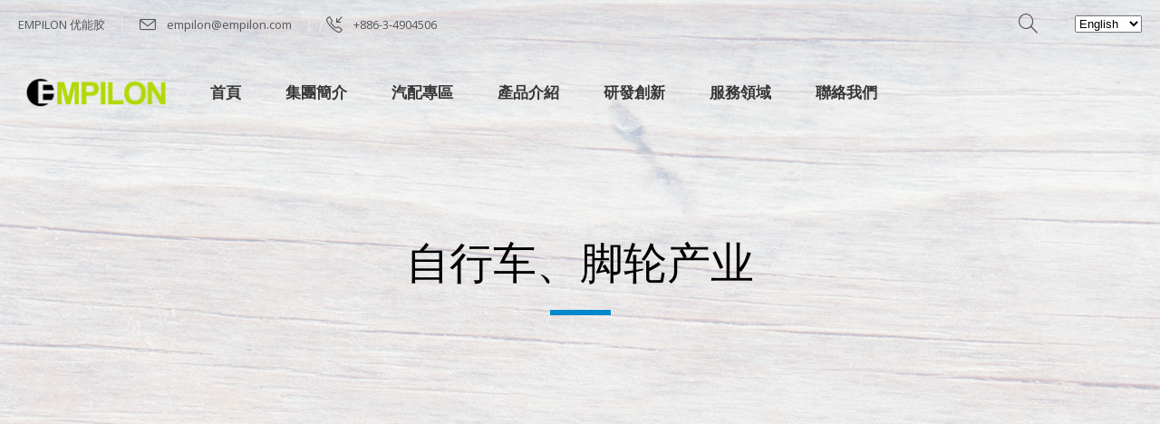

--- FILE ---
content_type: text/html; charset=UTF-8
request_url: https://www.empilon.com/cn-1/index.php/prd-sa7/
body_size: 16623
content:

<!DOCTYPE html>
<html lang="zh-TW">
<head>
        	
		<meta charset="UTF-8"/>
		<link rel="profile" href="http://gmpg.org/xfn/11"/>
		<link rel="pingback" href="https://www.empilon.com/cn-1/xmlrpc.php"/>
				<meta name="viewport" content="width=device-width,initial-scale=1,user-scalable=no">
		
	<title>自行车、脚轮产业 &#8211; 彈性體</title>
<script type="application/javascript">var mkdCoreAjaxUrl = "https://www.empilon.com/cn-1/wp-admin/admin-ajax.php"</script><meta name='robots' content='max-image-preview:large' />
<link rel='dns-prefetch' href='//fonts.googleapis.com' />
<link rel="alternate" type="application/rss+xml" title="訂閱《彈性體》&raquo; 資訊提供" href="https://www.empilon.com/cn-1/index.php/feed/" />
<link rel="alternate" type="application/rss+xml" title="訂閱《彈性體》&raquo; 留言的資訊提供" href="https://www.empilon.com/cn-1/index.php/comments/feed/" />
<link rel="alternate" title="oEmbed (JSON)" type="application/json+oembed" href="https://www.empilon.com/cn-1/index.php/wp-json/oembed/1.0/embed?url=https%3A%2F%2Fwww.empilon.com%2Fcn-1%2Findex.php%2Fprd-sa7%2F" />
<link rel="alternate" title="oEmbed (XML)" type="text/xml+oembed" href="https://www.empilon.com/cn-1/index.php/wp-json/oembed/1.0/embed?url=https%3A%2F%2Fwww.empilon.com%2Fcn-1%2Findex.php%2Fprd-sa7%2F&#038;format=xml" />
<style id='wp-img-auto-sizes-contain-inline-css' type='text/css'>
img:is([sizes=auto i],[sizes^="auto," i]){contain-intrinsic-size:3000px 1500px}
/*# sourceURL=wp-img-auto-sizes-contain-inline-css */
</style>
<style id='wp-emoji-styles-inline-css' type='text/css'>

	img.wp-smiley, img.emoji {
		display: inline !important;
		border: none !important;
		box-shadow: none !important;
		height: 1em !important;
		width: 1em !important;
		margin: 0 0.07em !important;
		vertical-align: -0.1em !important;
		background: none !important;
		padding: 0 !important;
	}
/*# sourceURL=wp-emoji-styles-inline-css */
</style>
<link rel='stylesheet' id='wp-block-library-css' href='https://www.empilon.com/cn-1/wp-includes/css/dist/block-library/style.min.css?ver=6.9' type='text/css' media='all' />
<style id='wp-block-image-inline-css' type='text/css'>
.wp-block-image>a,.wp-block-image>figure>a{display:inline-block}.wp-block-image img{box-sizing:border-box;height:auto;max-width:100%;vertical-align:bottom}@media not (prefers-reduced-motion){.wp-block-image img.hide{visibility:hidden}.wp-block-image img.show{animation:show-content-image .4s}}.wp-block-image[style*=border-radius] img,.wp-block-image[style*=border-radius]>a{border-radius:inherit}.wp-block-image.has-custom-border img{box-sizing:border-box}.wp-block-image.aligncenter{text-align:center}.wp-block-image.alignfull>a,.wp-block-image.alignwide>a{width:100%}.wp-block-image.alignfull img,.wp-block-image.alignwide img{height:auto;width:100%}.wp-block-image .aligncenter,.wp-block-image .alignleft,.wp-block-image .alignright,.wp-block-image.aligncenter,.wp-block-image.alignleft,.wp-block-image.alignright{display:table}.wp-block-image .aligncenter>figcaption,.wp-block-image .alignleft>figcaption,.wp-block-image .alignright>figcaption,.wp-block-image.aligncenter>figcaption,.wp-block-image.alignleft>figcaption,.wp-block-image.alignright>figcaption{caption-side:bottom;display:table-caption}.wp-block-image .alignleft{float:left;margin:.5em 1em .5em 0}.wp-block-image .alignright{float:right;margin:.5em 0 .5em 1em}.wp-block-image .aligncenter{margin-left:auto;margin-right:auto}.wp-block-image :where(figcaption){margin-bottom:1em;margin-top:.5em}.wp-block-image.is-style-circle-mask img{border-radius:9999px}@supports ((-webkit-mask-image:none) or (mask-image:none)) or (-webkit-mask-image:none){.wp-block-image.is-style-circle-mask img{border-radius:0;-webkit-mask-image:url('data:image/svg+xml;utf8,<svg viewBox="0 0 100 100" xmlns="http://www.w3.org/2000/svg"><circle cx="50" cy="50" r="50"/></svg>');mask-image:url('data:image/svg+xml;utf8,<svg viewBox="0 0 100 100" xmlns="http://www.w3.org/2000/svg"><circle cx="50" cy="50" r="50"/></svg>');mask-mode:alpha;-webkit-mask-position:center;mask-position:center;-webkit-mask-repeat:no-repeat;mask-repeat:no-repeat;-webkit-mask-size:contain;mask-size:contain}}:root :where(.wp-block-image.is-style-rounded img,.wp-block-image .is-style-rounded img){border-radius:9999px}.wp-block-image figure{margin:0}.wp-lightbox-container{display:flex;flex-direction:column;position:relative}.wp-lightbox-container img{cursor:zoom-in}.wp-lightbox-container img:hover+button{opacity:1}.wp-lightbox-container button{align-items:center;backdrop-filter:blur(16px) saturate(180%);background-color:#5a5a5a40;border:none;border-radius:4px;cursor:zoom-in;display:flex;height:20px;justify-content:center;opacity:0;padding:0;position:absolute;right:16px;text-align:center;top:16px;width:20px;z-index:100}@media not (prefers-reduced-motion){.wp-lightbox-container button{transition:opacity .2s ease}}.wp-lightbox-container button:focus-visible{outline:3px auto #5a5a5a40;outline:3px auto -webkit-focus-ring-color;outline-offset:3px}.wp-lightbox-container button:hover{cursor:pointer;opacity:1}.wp-lightbox-container button:focus{opacity:1}.wp-lightbox-container button:focus,.wp-lightbox-container button:hover,.wp-lightbox-container button:not(:hover):not(:active):not(.has-background){background-color:#5a5a5a40;border:none}.wp-lightbox-overlay{box-sizing:border-box;cursor:zoom-out;height:100vh;left:0;overflow:hidden;position:fixed;top:0;visibility:hidden;width:100%;z-index:100000}.wp-lightbox-overlay .close-button{align-items:center;cursor:pointer;display:flex;justify-content:center;min-height:40px;min-width:40px;padding:0;position:absolute;right:calc(env(safe-area-inset-right) + 16px);top:calc(env(safe-area-inset-top) + 16px);z-index:5000000}.wp-lightbox-overlay .close-button:focus,.wp-lightbox-overlay .close-button:hover,.wp-lightbox-overlay .close-button:not(:hover):not(:active):not(.has-background){background:none;border:none}.wp-lightbox-overlay .lightbox-image-container{height:var(--wp--lightbox-container-height);left:50%;overflow:hidden;position:absolute;top:50%;transform:translate(-50%,-50%);transform-origin:top left;width:var(--wp--lightbox-container-width);z-index:9999999999}.wp-lightbox-overlay .wp-block-image{align-items:center;box-sizing:border-box;display:flex;height:100%;justify-content:center;margin:0;position:relative;transform-origin:0 0;width:100%;z-index:3000000}.wp-lightbox-overlay .wp-block-image img{height:var(--wp--lightbox-image-height);min-height:var(--wp--lightbox-image-height);min-width:var(--wp--lightbox-image-width);width:var(--wp--lightbox-image-width)}.wp-lightbox-overlay .wp-block-image figcaption{display:none}.wp-lightbox-overlay button{background:none;border:none}.wp-lightbox-overlay .scrim{background-color:#fff;height:100%;opacity:.9;position:absolute;width:100%;z-index:2000000}.wp-lightbox-overlay.active{visibility:visible}@media not (prefers-reduced-motion){.wp-lightbox-overlay.active{animation:turn-on-visibility .25s both}.wp-lightbox-overlay.active img{animation:turn-on-visibility .35s both}.wp-lightbox-overlay.show-closing-animation:not(.active){animation:turn-off-visibility .35s both}.wp-lightbox-overlay.show-closing-animation:not(.active) img{animation:turn-off-visibility .25s both}.wp-lightbox-overlay.zoom.active{animation:none;opacity:1;visibility:visible}.wp-lightbox-overlay.zoom.active .lightbox-image-container{animation:lightbox-zoom-in .4s}.wp-lightbox-overlay.zoom.active .lightbox-image-container img{animation:none}.wp-lightbox-overlay.zoom.active .scrim{animation:turn-on-visibility .4s forwards}.wp-lightbox-overlay.zoom.show-closing-animation:not(.active){animation:none}.wp-lightbox-overlay.zoom.show-closing-animation:not(.active) .lightbox-image-container{animation:lightbox-zoom-out .4s}.wp-lightbox-overlay.zoom.show-closing-animation:not(.active) .lightbox-image-container img{animation:none}.wp-lightbox-overlay.zoom.show-closing-animation:not(.active) .scrim{animation:turn-off-visibility .4s forwards}}@keyframes show-content-image{0%{visibility:hidden}99%{visibility:hidden}to{visibility:visible}}@keyframes turn-on-visibility{0%{opacity:0}to{opacity:1}}@keyframes turn-off-visibility{0%{opacity:1;visibility:visible}99%{opacity:0;visibility:visible}to{opacity:0;visibility:hidden}}@keyframes lightbox-zoom-in{0%{transform:translate(calc((-100vw + var(--wp--lightbox-scrollbar-width))/2 + var(--wp--lightbox-initial-left-position)),calc(-50vh + var(--wp--lightbox-initial-top-position))) scale(var(--wp--lightbox-scale))}to{transform:translate(-50%,-50%) scale(1)}}@keyframes lightbox-zoom-out{0%{transform:translate(-50%,-50%) scale(1);visibility:visible}99%{visibility:visible}to{transform:translate(calc((-100vw + var(--wp--lightbox-scrollbar-width))/2 + var(--wp--lightbox-initial-left-position)),calc(-50vh + var(--wp--lightbox-initial-top-position))) scale(var(--wp--lightbox-scale));visibility:hidden}}
/*# sourceURL=https://www.empilon.com/cn-1/wp-includes/blocks/image/style.min.css */
</style>
<style id='global-styles-inline-css' type='text/css'>
:root{--wp--preset--aspect-ratio--square: 1;--wp--preset--aspect-ratio--4-3: 4/3;--wp--preset--aspect-ratio--3-4: 3/4;--wp--preset--aspect-ratio--3-2: 3/2;--wp--preset--aspect-ratio--2-3: 2/3;--wp--preset--aspect-ratio--16-9: 16/9;--wp--preset--aspect-ratio--9-16: 9/16;--wp--preset--color--black: #000000;--wp--preset--color--cyan-bluish-gray: #abb8c3;--wp--preset--color--white: #ffffff;--wp--preset--color--pale-pink: #f78da7;--wp--preset--color--vivid-red: #cf2e2e;--wp--preset--color--luminous-vivid-orange: #ff6900;--wp--preset--color--luminous-vivid-amber: #fcb900;--wp--preset--color--light-green-cyan: #7bdcb5;--wp--preset--color--vivid-green-cyan: #00d084;--wp--preset--color--pale-cyan-blue: #8ed1fc;--wp--preset--color--vivid-cyan-blue: #0693e3;--wp--preset--color--vivid-purple: #9b51e0;--wp--preset--gradient--vivid-cyan-blue-to-vivid-purple: linear-gradient(135deg,rgb(6,147,227) 0%,rgb(155,81,224) 100%);--wp--preset--gradient--light-green-cyan-to-vivid-green-cyan: linear-gradient(135deg,rgb(122,220,180) 0%,rgb(0,208,130) 100%);--wp--preset--gradient--luminous-vivid-amber-to-luminous-vivid-orange: linear-gradient(135deg,rgb(252,185,0) 0%,rgb(255,105,0) 100%);--wp--preset--gradient--luminous-vivid-orange-to-vivid-red: linear-gradient(135deg,rgb(255,105,0) 0%,rgb(207,46,46) 100%);--wp--preset--gradient--very-light-gray-to-cyan-bluish-gray: linear-gradient(135deg,rgb(238,238,238) 0%,rgb(169,184,195) 100%);--wp--preset--gradient--cool-to-warm-spectrum: linear-gradient(135deg,rgb(74,234,220) 0%,rgb(151,120,209) 20%,rgb(207,42,186) 40%,rgb(238,44,130) 60%,rgb(251,105,98) 80%,rgb(254,248,76) 100%);--wp--preset--gradient--blush-light-purple: linear-gradient(135deg,rgb(255,206,236) 0%,rgb(152,150,240) 100%);--wp--preset--gradient--blush-bordeaux: linear-gradient(135deg,rgb(254,205,165) 0%,rgb(254,45,45) 50%,rgb(107,0,62) 100%);--wp--preset--gradient--luminous-dusk: linear-gradient(135deg,rgb(255,203,112) 0%,rgb(199,81,192) 50%,rgb(65,88,208) 100%);--wp--preset--gradient--pale-ocean: linear-gradient(135deg,rgb(255,245,203) 0%,rgb(182,227,212) 50%,rgb(51,167,181) 100%);--wp--preset--gradient--electric-grass: linear-gradient(135deg,rgb(202,248,128) 0%,rgb(113,206,126) 100%);--wp--preset--gradient--midnight: linear-gradient(135deg,rgb(2,3,129) 0%,rgb(40,116,252) 100%);--wp--preset--font-size--small: 13px;--wp--preset--font-size--medium: 20px;--wp--preset--font-size--large: 36px;--wp--preset--font-size--x-large: 42px;--wp--preset--spacing--20: 0.44rem;--wp--preset--spacing--30: 0.67rem;--wp--preset--spacing--40: 1rem;--wp--preset--spacing--50: 1.5rem;--wp--preset--spacing--60: 2.25rem;--wp--preset--spacing--70: 3.38rem;--wp--preset--spacing--80: 5.06rem;--wp--preset--shadow--natural: 6px 6px 9px rgba(0, 0, 0, 0.2);--wp--preset--shadow--deep: 12px 12px 50px rgba(0, 0, 0, 0.4);--wp--preset--shadow--sharp: 6px 6px 0px rgba(0, 0, 0, 0.2);--wp--preset--shadow--outlined: 6px 6px 0px -3px rgb(255, 255, 255), 6px 6px rgb(0, 0, 0);--wp--preset--shadow--crisp: 6px 6px 0px rgb(0, 0, 0);}:where(.is-layout-flex){gap: 0.5em;}:where(.is-layout-grid){gap: 0.5em;}body .is-layout-flex{display: flex;}.is-layout-flex{flex-wrap: wrap;align-items: center;}.is-layout-flex > :is(*, div){margin: 0;}body .is-layout-grid{display: grid;}.is-layout-grid > :is(*, div){margin: 0;}:where(.wp-block-columns.is-layout-flex){gap: 2em;}:where(.wp-block-columns.is-layout-grid){gap: 2em;}:where(.wp-block-post-template.is-layout-flex){gap: 1.25em;}:where(.wp-block-post-template.is-layout-grid){gap: 1.25em;}.has-black-color{color: var(--wp--preset--color--black) !important;}.has-cyan-bluish-gray-color{color: var(--wp--preset--color--cyan-bluish-gray) !important;}.has-white-color{color: var(--wp--preset--color--white) !important;}.has-pale-pink-color{color: var(--wp--preset--color--pale-pink) !important;}.has-vivid-red-color{color: var(--wp--preset--color--vivid-red) !important;}.has-luminous-vivid-orange-color{color: var(--wp--preset--color--luminous-vivid-orange) !important;}.has-luminous-vivid-amber-color{color: var(--wp--preset--color--luminous-vivid-amber) !important;}.has-light-green-cyan-color{color: var(--wp--preset--color--light-green-cyan) !important;}.has-vivid-green-cyan-color{color: var(--wp--preset--color--vivid-green-cyan) !important;}.has-pale-cyan-blue-color{color: var(--wp--preset--color--pale-cyan-blue) !important;}.has-vivid-cyan-blue-color{color: var(--wp--preset--color--vivid-cyan-blue) !important;}.has-vivid-purple-color{color: var(--wp--preset--color--vivid-purple) !important;}.has-black-background-color{background-color: var(--wp--preset--color--black) !important;}.has-cyan-bluish-gray-background-color{background-color: var(--wp--preset--color--cyan-bluish-gray) !important;}.has-white-background-color{background-color: var(--wp--preset--color--white) !important;}.has-pale-pink-background-color{background-color: var(--wp--preset--color--pale-pink) !important;}.has-vivid-red-background-color{background-color: var(--wp--preset--color--vivid-red) !important;}.has-luminous-vivid-orange-background-color{background-color: var(--wp--preset--color--luminous-vivid-orange) !important;}.has-luminous-vivid-amber-background-color{background-color: var(--wp--preset--color--luminous-vivid-amber) !important;}.has-light-green-cyan-background-color{background-color: var(--wp--preset--color--light-green-cyan) !important;}.has-vivid-green-cyan-background-color{background-color: var(--wp--preset--color--vivid-green-cyan) !important;}.has-pale-cyan-blue-background-color{background-color: var(--wp--preset--color--pale-cyan-blue) !important;}.has-vivid-cyan-blue-background-color{background-color: var(--wp--preset--color--vivid-cyan-blue) !important;}.has-vivid-purple-background-color{background-color: var(--wp--preset--color--vivid-purple) !important;}.has-black-border-color{border-color: var(--wp--preset--color--black) !important;}.has-cyan-bluish-gray-border-color{border-color: var(--wp--preset--color--cyan-bluish-gray) !important;}.has-white-border-color{border-color: var(--wp--preset--color--white) !important;}.has-pale-pink-border-color{border-color: var(--wp--preset--color--pale-pink) !important;}.has-vivid-red-border-color{border-color: var(--wp--preset--color--vivid-red) !important;}.has-luminous-vivid-orange-border-color{border-color: var(--wp--preset--color--luminous-vivid-orange) !important;}.has-luminous-vivid-amber-border-color{border-color: var(--wp--preset--color--luminous-vivid-amber) !important;}.has-light-green-cyan-border-color{border-color: var(--wp--preset--color--light-green-cyan) !important;}.has-vivid-green-cyan-border-color{border-color: var(--wp--preset--color--vivid-green-cyan) !important;}.has-pale-cyan-blue-border-color{border-color: var(--wp--preset--color--pale-cyan-blue) !important;}.has-vivid-cyan-blue-border-color{border-color: var(--wp--preset--color--vivid-cyan-blue) !important;}.has-vivid-purple-border-color{border-color: var(--wp--preset--color--vivid-purple) !important;}.has-vivid-cyan-blue-to-vivid-purple-gradient-background{background: var(--wp--preset--gradient--vivid-cyan-blue-to-vivid-purple) !important;}.has-light-green-cyan-to-vivid-green-cyan-gradient-background{background: var(--wp--preset--gradient--light-green-cyan-to-vivid-green-cyan) !important;}.has-luminous-vivid-amber-to-luminous-vivid-orange-gradient-background{background: var(--wp--preset--gradient--luminous-vivid-amber-to-luminous-vivid-orange) !important;}.has-luminous-vivid-orange-to-vivid-red-gradient-background{background: var(--wp--preset--gradient--luminous-vivid-orange-to-vivid-red) !important;}.has-very-light-gray-to-cyan-bluish-gray-gradient-background{background: var(--wp--preset--gradient--very-light-gray-to-cyan-bluish-gray) !important;}.has-cool-to-warm-spectrum-gradient-background{background: var(--wp--preset--gradient--cool-to-warm-spectrum) !important;}.has-blush-light-purple-gradient-background{background: var(--wp--preset--gradient--blush-light-purple) !important;}.has-blush-bordeaux-gradient-background{background: var(--wp--preset--gradient--blush-bordeaux) !important;}.has-luminous-dusk-gradient-background{background: var(--wp--preset--gradient--luminous-dusk) !important;}.has-pale-ocean-gradient-background{background: var(--wp--preset--gradient--pale-ocean) !important;}.has-electric-grass-gradient-background{background: var(--wp--preset--gradient--electric-grass) !important;}.has-midnight-gradient-background{background: var(--wp--preset--gradient--midnight) !important;}.has-small-font-size{font-size: var(--wp--preset--font-size--small) !important;}.has-medium-font-size{font-size: var(--wp--preset--font-size--medium) !important;}.has-large-font-size{font-size: var(--wp--preset--font-size--large) !important;}.has-x-large-font-size{font-size: var(--wp--preset--font-size--x-large) !important;}
/*# sourceURL=global-styles-inline-css */
</style>

<style id='classic-theme-styles-inline-css' type='text/css'>
/*! This file is auto-generated */
.wp-block-button__link{color:#fff;background-color:#32373c;border-radius:9999px;box-shadow:none;text-decoration:none;padding:calc(.667em + 2px) calc(1.333em + 2px);font-size:1.125em}.wp-block-file__button{background:#32373c;color:#fff;text-decoration:none}
/*# sourceURL=/wp-includes/css/classic-themes.min.css */
</style>
<link rel='stylesheet' id='contact-form-7-css' href='https://www.empilon.com/cn-1/wp-content/plugins/contact-form-7/includes/css/styles.css?ver=5.8.3' type='text/css' media='all' />
<link rel='stylesheet' id='deploy-mikado-default-style-css' href='https://www.empilon.com/cn-1/wp-content/themes/deploy/style.css?ver=6.9' type='text/css' media='all' />
<link rel='stylesheet' id='deploy-mikado-modules-plugins-css' href='https://www.empilon.com/cn-1/wp-content/themes/deploy/assets/css/plugins.min.css?ver=6.9' type='text/css' media='all' />
<link rel='stylesheet' id='deploy-mikado-modules-css' href='https://www.empilon.com/cn-1/wp-content/themes/deploy/assets/css/modules.css?ver=6.9' type='text/css' media='all' />
<style id='deploy-mikado-modules-inline-css' type='text/css'>
 .page-id-3997 .mkdf-top-bar { background-color: rgba(255, 255, 255, 0);border-bottom-color: rgba(207, 216, 220, 0.14);}


/*# sourceURL=deploy-mikado-modules-inline-css */
</style>
<link rel='stylesheet' id='deploy-mikado-font_awesome-css' href='https://www.empilon.com/cn-1/wp-content/themes/deploy/assets/css/font-awesome/css/font-awesome.min.css?ver=6.9' type='text/css' media='all' />
<link rel='stylesheet' id='deploy-mikado-font_elegant-css' href='https://www.empilon.com/cn-1/wp-content/themes/deploy/assets/css/elegant-icons/style.min.css?ver=6.9' type='text/css' media='all' />
<link rel='stylesheet' id='deploy-mikado-ion_icons-css' href='https://www.empilon.com/cn-1/wp-content/themes/deploy/assets/css/ion-icons/css/ionicons.min.css?ver=6.9' type='text/css' media='all' />
<link rel='stylesheet' id='deploy-mikado-linea_icons-css' href='https://www.empilon.com/cn-1/wp-content/themes/deploy/assets/css/linea-icons/style.css?ver=6.9' type='text/css' media='all' />
<link rel='stylesheet' id='deploy-mikado-simple_line_icons-css' href='https://www.empilon.com/cn-1/wp-content/themes/deploy/assets/css/simple-line-icons/simple-line-icons.css?ver=6.9' type='text/css' media='all' />
<link rel='stylesheet' id='deploy-mikado-dripicons-css' href='https://www.empilon.com/cn-1/wp-content/themes/deploy/assets/css/dripicons/dripicons.css?ver=6.9' type='text/css' media='all' />
<link rel='stylesheet' id='deploy-mikado-style-dynamic-css' href='https://www.empilon.com/cn-1/wp-content/themes/deploy/assets/css/style_dynamic.css?ver=1716362764' type='text/css' media='all' />
<link rel='stylesheet' id='deploy-mikado-modules-responsive-css' href='https://www.empilon.com/cn-1/wp-content/themes/deploy/assets/css/modules-responsive.css?ver=6.9' type='text/css' media='all' />
<link rel='stylesheet' id='deploy-mikado-blog-responsive-css' href='https://www.empilon.com/cn-1/wp-content/themes/deploy/assets/css/blog-responsive.min.css?ver=6.9' type='text/css' media='all' />
<link rel='stylesheet' id='deploy-mikado-style-dynamic-responsive-css' href='https://www.empilon.com/cn-1/wp-content/themes/deploy/assets/css/style_dynamic_responsive.css?ver=1716362764' type='text/css' media='all' />
<link rel='stylesheet' id='js_composer_front-css' href='https://www.empilon.com/cn-1/wp-content/plugins/js_composer/assets/css/js_composer.min.css?ver=7.2' type='text/css' media='all' />
<link rel='stylesheet' id='deploy-mikado-google-fonts-css' href='https://fonts.googleapis.com/css?family=Open+Sans%3A100%2C100italic%2C200%2C200italic%2C300%2C300italic%2C400%2C400italic%2C500%2C500italic%2C600%2C600italic%2C700%2C700italic%2C800%2C800italic%2C900%2C900italic%7CMontserrat%3A100%2C100italic%2C200%2C200italic%2C300%2C300italic%2C400%2C400italic%2C500%2C500italic%2C600%2C600italic%2C700%2C700italic%2C800%2C800italic%2C900%2C900italic%7COpen+Sans%3A100%2C100italic%2C200%2C200italic%2C300%2C300italic%2C400%2C400italic%2C500%2C500italic%2C600%2C600italic%2C700%2C700italic%2C800%2C800italic%2C900%2C900italic%7CMontserrat%3A100%2C100italic%2C200%2C200italic%2C300%2C300italic%2C400%2C400italic%2C500%2C500italic%2C600%2C600italic%2C700%2C700italic%2C800%2C800italic%2C900%2C900italic&#038;subset=latin%2Clatin-ext&#038;ver=1.0.0' type='text/css' media='all' />
<script type="text/javascript" src="https://www.empilon.com/cn-1/wp-includes/js/jquery/jquery.min.js?ver=3.7.1" id="jquery-core-js"></script>
<script type="text/javascript" src="https://www.empilon.com/cn-1/wp-includes/js/jquery/jquery-migrate.min.js?ver=3.4.1" id="jquery-migrate-js"></script>
<script></script><link rel="https://api.w.org/" href="https://www.empilon.com/cn-1/index.php/wp-json/" /><link rel="alternate" title="JSON" type="application/json" href="https://www.empilon.com/cn-1/index.php/wp-json/wp/v2/pages/3997" /><link rel="EditURI" type="application/rsd+xml" title="RSD" href="https://www.empilon.com/cn-1/xmlrpc.php?rsd" />
<meta name="generator" content="WordPress 6.9" />
<link rel="canonical" href="https://www.empilon.com/cn-1/index.php/prd-sa7/" />
<link rel='shortlink' href='https://www.empilon.com/cn-1/?p=3997' />
<meta name="generator" content="Elementor 3.21.6; features: e_optimized_assets_loading, e_optimized_css_loading, additional_custom_breakpoints; settings: css_print_method-external, google_font-enabled, font_display-auto">
<meta name="generator" content="Powered by WPBakery Page Builder - drag and drop page builder for WordPress."/>
<meta name="generator" content="Powered by Slider Revolution 6.5.6 - responsive, Mobile-Friendly Slider Plugin for WordPress with comfortable drag and drop interface." />
<script type="text/javascript">function setREVStartSize(e){
			//window.requestAnimationFrame(function() {				 
				window.RSIW = window.RSIW===undefined ? window.innerWidth : window.RSIW;	
				window.RSIH = window.RSIH===undefined ? window.innerHeight : window.RSIH;	
				try {								
					var pw = document.getElementById(e.c).parentNode.offsetWidth,
						newh;
					pw = pw===0 || isNaN(pw) ? window.RSIW : pw;
					e.tabw = e.tabw===undefined ? 0 : parseInt(e.tabw);
					e.thumbw = e.thumbw===undefined ? 0 : parseInt(e.thumbw);
					e.tabh = e.tabh===undefined ? 0 : parseInt(e.tabh);
					e.thumbh = e.thumbh===undefined ? 0 : parseInt(e.thumbh);
					e.tabhide = e.tabhide===undefined ? 0 : parseInt(e.tabhide);
					e.thumbhide = e.thumbhide===undefined ? 0 : parseInt(e.thumbhide);
					e.mh = e.mh===undefined || e.mh=="" || e.mh==="auto" ? 0 : parseInt(e.mh,0);		
					if(e.layout==="fullscreen" || e.l==="fullscreen") 						
						newh = Math.max(e.mh,window.RSIH);					
					else{					
						e.gw = Array.isArray(e.gw) ? e.gw : [e.gw];
						for (var i in e.rl) if (e.gw[i]===undefined || e.gw[i]===0) e.gw[i] = e.gw[i-1];					
						e.gh = e.el===undefined || e.el==="" || (Array.isArray(e.el) && e.el.length==0)? e.gh : e.el;
						e.gh = Array.isArray(e.gh) ? e.gh : [e.gh];
						for (var i in e.rl) if (e.gh[i]===undefined || e.gh[i]===0) e.gh[i] = e.gh[i-1];
											
						var nl = new Array(e.rl.length),
							ix = 0,						
							sl;					
						e.tabw = e.tabhide>=pw ? 0 : e.tabw;
						e.thumbw = e.thumbhide>=pw ? 0 : e.thumbw;
						e.tabh = e.tabhide>=pw ? 0 : e.tabh;
						e.thumbh = e.thumbhide>=pw ? 0 : e.thumbh;					
						for (var i in e.rl) nl[i] = e.rl[i]<window.RSIW ? 0 : e.rl[i];
						sl = nl[0];									
						for (var i in nl) if (sl>nl[i] && nl[i]>0) { sl = nl[i]; ix=i;}															
						var m = pw>(e.gw[ix]+e.tabw+e.thumbw) ? 1 : (pw-(e.tabw+e.thumbw)) / (e.gw[ix]);					
						newh =  (e.gh[ix] * m) + (e.tabh + e.thumbh);
					}
					var el = document.getElementById(e.c);
					if (el!==null && el) el.style.height = newh+"px";					
					el = document.getElementById(e.c+"_wrapper");
					if (el!==null && el) {
						el.style.height = newh+"px";
						el.style.display = "block";
					}
				} catch(e){
					console.log("Failure at Presize of Slider:" + e)
				}					   
			//});
		  };</script>
<style type="text/css" data-type="vc_shortcodes-custom-css">.vc_custom_1661480179679{padding-bottom: 60px !important;}</style><noscript><style> .wpb_animate_when_almost_visible { opacity: 1; }</style></noscript><link rel='stylesheet' id='dashicons-css' href='https://www.empilon.com/cn-1/wp-includes/css/dashicons.min.css?ver=6.9' type='text/css' media='all' />
<link rel='stylesheet' id='wp-table-builder-css' href='https://www.empilon.com/cn-1/wp-content/plugins/wp-table-builder/inc/frontend/css/wp-table-builder-frontend.css?ver=1.4.15' type='text/css' media='all' />
<link rel='stylesheet' id='vc_font_awesome_5_shims-css' href='https://www.empilon.com/cn-1/wp-content/plugins/js_composer/assets/lib/bower/font-awesome/css/v4-shims.min.css?ver=7.2' type='text/css' media='all' />
<link rel='stylesheet' id='vc_font_awesome_5-css' href='https://www.empilon.com/cn-1/wp-content/plugins/js_composer/assets/lib/bower/font-awesome/css/all.min.css?ver=7.2' type='text/css' media='all' />
<link rel='stylesheet' id='rs-plugin-settings-css' href='https://www.empilon.com/cn-1/wp-content/plugins/revslider/public/assets/css/rs6.css?ver=6.5.6' type='text/css' media='all' />
<style id='rs-plugin-settings-inline-css' type='text/css'>
#rs-demo-id {}
/*# sourceURL=rs-plugin-settings-inline-css */
</style>
</head>

<body class="wp-singular page-template page-template-full-width page-template-full-width-php page page-id-3997 wp-theme-deploy mkd-core-1.3 deploy-ver-2.3  mkdf-grid-1300 mkdf-header-standard mkdf-sticky-header-on-scroll-down-up mkdf-default-mobile-header mkdf-sticky-up-mobile-header mkdf-dropdown-default mkdf-dark-header mkdf-header-standard-full-width mkdf-full-width-wide-menu mkdf-top-bar-border-enabled mkdf-header-standard-no-shadow mkdf-search-dropdown mkdf-large-title-text wpb-js-composer js-comp-ver-7.2 vc_responsive elementor-default elementor-kit-4355">


<div class="mkdf-wrapper">
    <div class="mkdf-wrapper-inner">
        

<div class="mkdf-top-bar">
    		        <div class="mkdf-vertical-align-containers mkdf-50-50">
            <div class="mkdf-position-left">
                <div class="mkdf-position-left-inner">
                                            <div id="text-10" class="widget widget_text mkdf-top-bar-widget">			<div class="textwidget"><p>EMPILON 优能胶</p>
</div>
		</div><div id="text-16" class="widget widget_text mkdf-top-bar-widget">			<div class="textwidget"><div class="mkdf-icon-list-item" >
	<div class="mkdf-icon-list-icon-holder">
        <div class="mkdf-icon-list-icon-holder-inner clearfix">
			<i class="mkdf-icon-simple-line-icon icon-envelope mkdf-icon-list-item-icon-elem" style="font-size:18px" ></i>		</div>
	</div>
	<p > empilon@empilon.com</p>
</div>

</div>
		</div><div id="text-18" class="widget widget_text mkdf-top-bar-widget">			<div class="textwidget"><div class="mkdf-icon-list-item" >
	<div class="mkdf-icon-list-icon-holder">
        <div class="mkdf-icon-list-icon-holder-inner clearfix">
			<i class="mkdf-icon-simple-line-icon icon-call-in mkdf-icon-list-item-icon-elem" style="font-size:18px" ></i>		</div>
	</div>
	<p > +886-3-4904506</p>
</div>

</div>
		</div>                                    </div>
            </div>
                        <div class="mkdf-position-right">
                <div class="mkdf-position-right-inner">
                                            <div id="mkd_search_opener-2" class="widget widget_mkd_search_opener mkdf-top-bar-widget">
        <a 			data-icon-close-same-position="yes"                        class="mkdf-search-opener" href="javascript:void(0)">
            <i class="mkdf-icon-simple-line-icon icon-magnifier " ></i>                    </a>
		<form action="https://www.empilon.com/cn-1/" class="mkdf-search-dropdown-holder" method="get">
	<div class="form-inner">
		<input type="text" placeholder="Search..." name="s" class="mkdf-search-field" autocomplete="off"/>
	</div>
</form></div>    <div id="polylang-2" class="widget widget_polylang mkdf-top-bar-widget"><label class="screen-reader-text" for="lang_choice_polylang-2">Choose a language</label><select name="lang_choice_polylang-2" id="lang_choice_polylang-2" class="pll-switcher-select">
	<option value="https://www.empilon.com/cn-1/index.php/en/home/" lang="en-US">English</option>
	<option value="https://www.empilon.com/cn-1/index.php/jp/home-jp/" lang="jp">日本語</option>
	<option value="https://www.empilon.com/cn-1/" lang="zh-TW">繁體中文</option>

</select>
<script type="text/javascript">
					document.getElementById( "lang_choice_polylang-2" ).addEventListener( "change", function ( event ) { location.href = event.currentTarget.value; } )
				</script></div>                                    </div>
            </div>
        </div>
    </div>



<header class="mkdf-page-header">
        <div class="mkdf-menu-area" style="background-color: rgba(255, 255, 255, 0)">
        			            <div class="mkdf-vertical-align-containers">
                <div class="mkdf-position-left">
                    <div class="mkdf-position-left-inner">
                        
<div class="mkdf-logo-wrapper">
    <a href="https://www.empilon.com/cn-1/" style="height: 39px;">
        <img class="mkdf-normal-logo" src="https://www.empilon.com/cn-1/wp-content/uploads/2024/02/Empilon-Logo-標準色1.png" alt="logo"/>
        <img class="mkdf-dark-logo" src="https://www.empilon.com/cn-1/wp-content/uploads/2024/02/Empilon-Logo-標準色1.png" alt="dark logo"/>        <img class="mkdf-light-logo" src="https://www.empilon.com/cn-1/wp-content/uploads/2024/02/Empilon-Logo-標準色1.png" alt="light logo"/>    </a>
</div>

                    </div>
                </div>
                <div class="mkdf-position-left mkdf-header-standard-menu-holder">
                    <div class="mkdf-position-left-inner">
                        
<nav class="mkdf-main-menu mkdf-drop-down mkdf-default-nav">
    <ul id="menu-%e4%b8%bb%e8%a6%81%e9%81%b8%e5%96%aetw" class="clearfix"><li id="nav-menu-item-5213" class="menu-item menu-item-type-post_type menu-item-object-page menu-item-home  narrow"><a href="https://www.empilon.com/cn-1/" class=""><span class="item_outer"><span class="item_inner"><span class="menu_icon_wrapper"><i class="menu_icon blank fa"></i></span><span class="item_text">首頁</span></span><span class="plus"></span></span></a></li>
<li id="nav-menu-item-5214" class="menu-item menu-item-type-post_type menu-item-object-page  narrow"><a href="https://www.empilon.com/cn-1/index.php/compant_zh/" class=""><span class="item_outer"><span class="item_inner"><span class="menu_icon_wrapper"><i class="menu_icon blank fa"></i></span><span class="item_text">集團簡介</span></span><span class="plus"></span></span></a></li>
<li id="nav-menu-item-5215" class="menu-item menu-item-type-post_type menu-item-object-page  narrow"><a href="https://www.empilon.com/cn-1/index.php/auto-parts-zone-zh/" class=""><span class="item_outer"><span class="item_inner"><span class="menu_icon_wrapper"><i class="menu_icon blank fa"></i></span><span class="item_text">汽配專區</span></span><span class="plus"></span></span></a></li>
<li id="nav-menu-item-5128" class="menu-item menu-item-type-custom menu-item-object-custom menu-item-has-children  has_sub narrow"><a href="#" class=""><span class="item_outer"><span class="item_inner"><span class="menu_icon_wrapper"><i class="menu_icon blank fa"></i></span><span class="item_text">產品介紹</span></span><span class="plus"></span></span></a>
<div class="second " ><div class="inner"><ul>
	<li id="nav-menu-item-5216" class="menu-item menu-item-type-post_type menu-item-object-page "><a href="https://www.empilon.com/cn-1/index.php/product-series-zh/" class=""><span class="item_outer"><span class="item_inner"><span class="menu_icon_wrapper"><i class="menu_icon blank fa"></i></span><span class="item_text">全系列總覽</span></span><span class="plus"></span></span></a></li>
	<li id="nav-menu-item-5571" class="menu-item menu-item-type-post_type menu-item-object-page "><a href="https://www.empilon.com/cn-1/index.php/prd-5-zh/" class=""><span class="item_outer"><span class="item_inner"><span class="menu_icon_wrapper"><i class="menu_icon blank fa"></i></span><span class="item_text">5系列：泛用一般級</span></span><span class="plus"></span></span></a></li>
	<li id="nav-menu-item-5218" class="menu-item menu-item-type-post_type menu-item-object-page "><a href="https://www.empilon.com/cn-1/index.php/prd-6-zh/" class=""><span class="item_outer"><span class="item_inner"><span class="menu_icon_wrapper"><i class="menu_icon blank fa"></i></span><span class="item_text">6系列：醫療食品與透明級</span></span><span class="plus"></span></span></a></li>
	<li id="nav-menu-item-5220" class="menu-item menu-item-type-post_type menu-item-object-page "><a href="https://www.empilon.com/cn-1/index.php/prd-7-zh/" class=""><span class="item_outer"><span class="item_inner"><span class="menu_icon_wrapper"><i class="menu_icon blank fa"></i></span><span class="item_text">7系列：泛用一般級</span></span><span class="plus"></span></span></a></li>
	<li id="nav-menu-item-5221" class="menu-item menu-item-type-post_type menu-item-object-page "><a href="https://www.empilon.com/cn-1/index.php/prd-har-zh/" class=""><span class="item_outer"><span class="item_inner"><span class="menu_icon_wrapper"><i class="menu_icon blank fa"></i></span><span class="item_text">HAR系列:注塑接著級 (HA/HC/HN)</span></span><span class="plus"></span></span></a></li>
</ul></div></div>
</li>
<li id="nav-menu-item-5134" class="menu-item menu-item-type-custom menu-item-object-custom menu-item-has-children  has_sub narrow"><a href="#" class=""><span class="item_outer"><span class="item_inner"><span class="menu_icon_wrapper"><i class="menu_icon blank fa"></i></span><span class="item_text">研發創新</span></span><span class="plus"></span></span></a>
<div class="second " ><div class="inner"><ul>
	<li id="nav-menu-item-5223" class="menu-item menu-item-type-post_type menu-item-object-page "><a href="https://www.empilon.com/cn-1/index.php/r1-zh/" class=""><span class="item_outer"><span class="item_inner"><span class="menu_icon_wrapper"><i class="menu_icon blank fa"></i></span><span class="item_text">認識EMPILON優能膠</span></span><span class="plus"></span></span></a></li>
	<li id="nav-menu-item-5224" class="menu-item menu-item-type-post_type menu-item-object-page "><a href="https://www.empilon.com/cn-1/index.php/rd2-zh/" class=""><span class="item_outer"><span class="item_inner"><span class="menu_icon_wrapper"><i class="menu_icon blank fa"></i></span><span class="item_text">品質檢測報告</span></span><span class="plus"></span></span></a></li>
	<li id="nav-menu-item-5222" class="menu-item menu-item-type-post_type menu-item-object-page "><a href="https://www.empilon.com/cn-1/index.php/rd3-zh/" class=""><span class="item_outer"><span class="item_inner"><span class="menu_icon_wrapper"><i class="menu_icon blank fa"></i></span><span class="item_text">檢測設備</span></span><span class="plus"></span></span></a></li>
</ul></div></div>
</li>
<li id="nav-menu-item-5138" class="menu-item menu-item-type-custom menu-item-object-custom menu-item-has-children  has_sub narrow"><a href="#" class=""><span class="item_outer"><span class="item_inner"><span class="menu_icon_wrapper"><i class="menu_icon blank fa"></i></span><span class="item_text">服務領域</span></span><span class="plus"></span></span></a>
<div class="second " ><div class="inner"><ul>
	<li id="nav-menu-item-5225" class="menu-item menu-item-type-post_type menu-item-object-page "><a href="https://www.empilon.com/cn-1/index.php/prd-sa1-zh/" class=""><span class="item_outer"><span class="item_inner"><span class="menu_icon_wrapper"><i class="menu_icon blank fa"></i></span><span class="item_text">服務領域總覽</span></span><span class="plus"></span></span></a></li>
	<li id="nav-menu-item-5226" class="menu-item menu-item-type-post_type menu-item-object-page "><a href="https://www.empilon.com/cn-1/index.php/prd-sa2-zh/" class=""><span class="item_outer"><span class="item_inner"><span class="menu_icon_wrapper"><i class="menu_icon blank fa"></i></span><span class="item_text">五金、手工具產業</span></span><span class="plus"></span></span></a></li>
	<li id="nav-menu-item-5227" class="menu-item menu-item-type-post_type menu-item-object-page "><a href="https://www.empilon.com/cn-1/index.php/prd-sa3-zh/" class=""><span class="item_outer"><span class="item_inner"><span class="menu_icon_wrapper"><i class="menu_icon blank fa"></i></span><span class="item_text">體育用品產業</span></span><span class="plus"></span></span></a></li>
	<li id="nav-menu-item-5228" class="menu-item menu-item-type-post_type menu-item-object-page "><a href="https://www.empilon.com/cn-1/index.php/prd-sa4-zh/" class=""><span class="item_outer"><span class="item_inner"><span class="menu_icon_wrapper"><i class="menu_icon blank fa"></i></span><span class="item_text">文具禮品產業</span></span><span class="plus"></span></span></a></li>
	<li id="nav-menu-item-5229" class="menu-item menu-item-type-post_type menu-item-object-page "><a href="https://www.empilon.com/cn-1/index.php/prd-sa5-zh/" class=""><span class="item_outer"><span class="item_inner"><span class="menu_icon_wrapper"><i class="menu_icon blank fa"></i></span><span class="item_text">3C週邊產業</span></span><span class="plus"></span></span></a></li>
	<li id="nav-menu-item-5230" class="menu-item menu-item-type-post_type menu-item-object-page "><a href="https://www.empilon.com/cn-1/index.php/prd-sa6-zh/" class=""><span class="item_outer"><span class="item_inner"><span class="menu_icon_wrapper"><i class="menu_icon blank fa"></i></span><span class="item_text">日常用品產業</span></span><span class="plus"></span></span></a></li>
	<li id="nav-menu-item-5231" class="menu-item menu-item-type-post_type menu-item-object-page "><a href="https://www.empilon.com/cn-1/index.php/prd-sa7-zh/" class=""><span class="item_outer"><span class="item_inner"><span class="menu_icon_wrapper"><i class="menu_icon blank fa"></i></span><span class="item_text">自行車、腳輪產業</span></span><span class="plus"></span></span></a></li>
	<li id="nav-menu-item-5232" class="menu-item menu-item-type-post_type menu-item-object-page "><a href="https://www.empilon.com/cn-1/index.php/prd-sa8-zh/" class=""><span class="item_outer"><span class="item_inner"><span class="menu_icon_wrapper"><i class="menu_icon blank fa"></i></span><span class="item_text">生技醫療產業</span></span><span class="plus"></span></span></a></li>
	<li id="nav-menu-item-5233" class="menu-item menu-item-type-post_type menu-item-object-page "><a href="https://www.empilon.com/cn-1/index.php/prd-sa9-zh/" class=""><span class="item_outer"><span class="item_inner"><span class="menu_icon_wrapper"><i class="menu_icon blank fa"></i></span><span class="item_text">汽機車暨零組件產業</span></span><span class="plus"></span></span></a></li>
</ul></div></div>
</li>
<li id="nav-menu-item-5234" class="menu-item menu-item-type-post_type menu-item-object-page  narrow"><a href="https://www.empilon.com/cn-1/index.php/contact-page-zh/" class=""><span class="item_outer"><span class="item_inner"><span class="menu_icon_wrapper"><i class="menu_icon blank fa"></i></span><span class="item_text">聯絡我們</span></span><span class="plus"></span></span></a></li>
</ul></nav>

                    </div>
                </div>
                <div class="mkdf-position-right">
                    <div class="mkdf-position-right-inner">
                                            </div>
                </div>
            </div>
            </div>
        
<div class="mkdf-sticky-header">
        <div class="mkdf-sticky-holder">
                <div class=" mkdf-vertical-align-containers">
                <div class="mkdf-position-left">
                    <div class="mkdf-position-left-inner">
                        
<div class="mkdf-logo-wrapper">
    <a href="https://www.empilon.com/cn-1/" style="height: 39px;">
        <img class="mkdf-normal-logo" src="https://www.empilon.com/cn-1/wp-content/uploads/2024/02/Empilon-Logo-標準色1.png" alt="logo"/>
        <img class="mkdf-dark-logo" src="https://www.empilon.com/cn-1/wp-content/uploads/2024/02/Empilon-Logo-標準色1.png" alt="dark logo"/>        <img class="mkdf-light-logo" src="https://www.empilon.com/cn-1/wp-content/uploads/2024/02/Empilon-Logo-標準色1.png" alt="light logo"/>    </a>
</div>

                        
<nav class="mkdf-main-menu mkdf-drop-down mkdf-sticky-nav">
    <ul id="menu-%e4%b8%bb%e8%a6%81%e9%81%b8%e5%96%aetw-1" class="clearfix"><li id="sticky-nav-menu-item-5213" class="menu-item menu-item-type-post_type menu-item-object-page menu-item-home  narrow"><a href="https://www.empilon.com/cn-1/" class=""><span class="item_outer"><span class="item_inner"><span class="menu_icon_wrapper"><i class="menu_icon blank fa"></i></span><span class="item_text">首頁</span></span><span class="plus"></span></span></a></li>
<li id="sticky-nav-menu-item-5214" class="menu-item menu-item-type-post_type menu-item-object-page  narrow"><a href="https://www.empilon.com/cn-1/index.php/compant_zh/" class=""><span class="item_outer"><span class="item_inner"><span class="menu_icon_wrapper"><i class="menu_icon blank fa"></i></span><span class="item_text">集團簡介</span></span><span class="plus"></span></span></a></li>
<li id="sticky-nav-menu-item-5215" class="menu-item menu-item-type-post_type menu-item-object-page  narrow"><a href="https://www.empilon.com/cn-1/index.php/auto-parts-zone-zh/" class=""><span class="item_outer"><span class="item_inner"><span class="menu_icon_wrapper"><i class="menu_icon blank fa"></i></span><span class="item_text">汽配專區</span></span><span class="plus"></span></span></a></li>
<li id="sticky-nav-menu-item-5128" class="menu-item menu-item-type-custom menu-item-object-custom menu-item-has-children  has_sub narrow"><a href="#" class=""><span class="item_outer"><span class="item_inner"><span class="menu_icon_wrapper"><i class="menu_icon blank fa"></i></span><span class="item_text">產品介紹</span></span><span class="plus"></span></span></a>
<div class="second " ><div class="inner"><ul>
	<li id="sticky-nav-menu-item-5216" class="menu-item menu-item-type-post_type menu-item-object-page "><a href="https://www.empilon.com/cn-1/index.php/product-series-zh/" class=""><span class="item_outer"><span class="item_inner"><span class="menu_icon_wrapper"><i class="menu_icon blank fa"></i></span><span class="item_text">全系列總覽</span></span><span class="plus"></span></span></a></li>
	<li id="sticky-nav-menu-item-5571" class="menu-item menu-item-type-post_type menu-item-object-page "><a href="https://www.empilon.com/cn-1/index.php/prd-5-zh/" class=""><span class="item_outer"><span class="item_inner"><span class="menu_icon_wrapper"><i class="menu_icon blank fa"></i></span><span class="item_text">5系列：泛用一般級</span></span><span class="plus"></span></span></a></li>
	<li id="sticky-nav-menu-item-5218" class="menu-item menu-item-type-post_type menu-item-object-page "><a href="https://www.empilon.com/cn-1/index.php/prd-6-zh/" class=""><span class="item_outer"><span class="item_inner"><span class="menu_icon_wrapper"><i class="menu_icon blank fa"></i></span><span class="item_text">6系列：醫療食品與透明級</span></span><span class="plus"></span></span></a></li>
	<li id="sticky-nav-menu-item-5220" class="menu-item menu-item-type-post_type menu-item-object-page "><a href="https://www.empilon.com/cn-1/index.php/prd-7-zh/" class=""><span class="item_outer"><span class="item_inner"><span class="menu_icon_wrapper"><i class="menu_icon blank fa"></i></span><span class="item_text">7系列：泛用一般級</span></span><span class="plus"></span></span></a></li>
	<li id="sticky-nav-menu-item-5221" class="menu-item menu-item-type-post_type menu-item-object-page "><a href="https://www.empilon.com/cn-1/index.php/prd-har-zh/" class=""><span class="item_outer"><span class="item_inner"><span class="menu_icon_wrapper"><i class="menu_icon blank fa"></i></span><span class="item_text">HAR系列:注塑接著級 (HA/HC/HN)</span></span><span class="plus"></span></span></a></li>
</ul></div></div>
</li>
<li id="sticky-nav-menu-item-5134" class="menu-item menu-item-type-custom menu-item-object-custom menu-item-has-children  has_sub narrow"><a href="#" class=""><span class="item_outer"><span class="item_inner"><span class="menu_icon_wrapper"><i class="menu_icon blank fa"></i></span><span class="item_text">研發創新</span></span><span class="plus"></span></span></a>
<div class="second " ><div class="inner"><ul>
	<li id="sticky-nav-menu-item-5223" class="menu-item menu-item-type-post_type menu-item-object-page "><a href="https://www.empilon.com/cn-1/index.php/r1-zh/" class=""><span class="item_outer"><span class="item_inner"><span class="menu_icon_wrapper"><i class="menu_icon blank fa"></i></span><span class="item_text">認識EMPILON優能膠</span></span><span class="plus"></span></span></a></li>
	<li id="sticky-nav-menu-item-5224" class="menu-item menu-item-type-post_type menu-item-object-page "><a href="https://www.empilon.com/cn-1/index.php/rd2-zh/" class=""><span class="item_outer"><span class="item_inner"><span class="menu_icon_wrapper"><i class="menu_icon blank fa"></i></span><span class="item_text">品質檢測報告</span></span><span class="plus"></span></span></a></li>
	<li id="sticky-nav-menu-item-5222" class="menu-item menu-item-type-post_type menu-item-object-page "><a href="https://www.empilon.com/cn-1/index.php/rd3-zh/" class=""><span class="item_outer"><span class="item_inner"><span class="menu_icon_wrapper"><i class="menu_icon blank fa"></i></span><span class="item_text">檢測設備</span></span><span class="plus"></span></span></a></li>
</ul></div></div>
</li>
<li id="sticky-nav-menu-item-5138" class="menu-item menu-item-type-custom menu-item-object-custom menu-item-has-children  has_sub narrow"><a href="#" class=""><span class="item_outer"><span class="item_inner"><span class="menu_icon_wrapper"><i class="menu_icon blank fa"></i></span><span class="item_text">服務領域</span></span><span class="plus"></span></span></a>
<div class="second " ><div class="inner"><ul>
	<li id="sticky-nav-menu-item-5225" class="menu-item menu-item-type-post_type menu-item-object-page "><a href="https://www.empilon.com/cn-1/index.php/prd-sa1-zh/" class=""><span class="item_outer"><span class="item_inner"><span class="menu_icon_wrapper"><i class="menu_icon blank fa"></i></span><span class="item_text">服務領域總覽</span></span><span class="plus"></span></span></a></li>
	<li id="sticky-nav-menu-item-5226" class="menu-item menu-item-type-post_type menu-item-object-page "><a href="https://www.empilon.com/cn-1/index.php/prd-sa2-zh/" class=""><span class="item_outer"><span class="item_inner"><span class="menu_icon_wrapper"><i class="menu_icon blank fa"></i></span><span class="item_text">五金、手工具產業</span></span><span class="plus"></span></span></a></li>
	<li id="sticky-nav-menu-item-5227" class="menu-item menu-item-type-post_type menu-item-object-page "><a href="https://www.empilon.com/cn-1/index.php/prd-sa3-zh/" class=""><span class="item_outer"><span class="item_inner"><span class="menu_icon_wrapper"><i class="menu_icon blank fa"></i></span><span class="item_text">體育用品產業</span></span><span class="plus"></span></span></a></li>
	<li id="sticky-nav-menu-item-5228" class="menu-item menu-item-type-post_type menu-item-object-page "><a href="https://www.empilon.com/cn-1/index.php/prd-sa4-zh/" class=""><span class="item_outer"><span class="item_inner"><span class="menu_icon_wrapper"><i class="menu_icon blank fa"></i></span><span class="item_text">文具禮品產業</span></span><span class="plus"></span></span></a></li>
	<li id="sticky-nav-menu-item-5229" class="menu-item menu-item-type-post_type menu-item-object-page "><a href="https://www.empilon.com/cn-1/index.php/prd-sa5-zh/" class=""><span class="item_outer"><span class="item_inner"><span class="menu_icon_wrapper"><i class="menu_icon blank fa"></i></span><span class="item_text">3C週邊產業</span></span><span class="plus"></span></span></a></li>
	<li id="sticky-nav-menu-item-5230" class="menu-item menu-item-type-post_type menu-item-object-page "><a href="https://www.empilon.com/cn-1/index.php/prd-sa6-zh/" class=""><span class="item_outer"><span class="item_inner"><span class="menu_icon_wrapper"><i class="menu_icon blank fa"></i></span><span class="item_text">日常用品產業</span></span><span class="plus"></span></span></a></li>
	<li id="sticky-nav-menu-item-5231" class="menu-item menu-item-type-post_type menu-item-object-page "><a href="https://www.empilon.com/cn-1/index.php/prd-sa7-zh/" class=""><span class="item_outer"><span class="item_inner"><span class="menu_icon_wrapper"><i class="menu_icon blank fa"></i></span><span class="item_text">自行車、腳輪產業</span></span><span class="plus"></span></span></a></li>
	<li id="sticky-nav-menu-item-5232" class="menu-item menu-item-type-post_type menu-item-object-page "><a href="https://www.empilon.com/cn-1/index.php/prd-sa8-zh/" class=""><span class="item_outer"><span class="item_inner"><span class="menu_icon_wrapper"><i class="menu_icon blank fa"></i></span><span class="item_text">生技醫療產業</span></span><span class="plus"></span></span></a></li>
	<li id="sticky-nav-menu-item-5233" class="menu-item menu-item-type-post_type menu-item-object-page "><a href="https://www.empilon.com/cn-1/index.php/prd-sa9-zh/" class=""><span class="item_outer"><span class="item_inner"><span class="menu_icon_wrapper"><i class="menu_icon blank fa"></i></span><span class="item_text">汽機車暨零組件產業</span></span><span class="plus"></span></span></a></li>
</ul></div></div>
</li>
<li id="sticky-nav-menu-item-5234" class="menu-item menu-item-type-post_type menu-item-object-page  narrow"><a href="https://www.empilon.com/cn-1/index.php/contact-page-zh/" class=""><span class="item_outer"><span class="item_inner"><span class="menu_icon_wrapper"><i class="menu_icon blank fa"></i></span><span class="item_text">聯絡我們</span></span><span class="plus"></span></span></a></li>
</ul></nav>

                    </div>
                </div>
                <div class="mkdf-position-right">
                    <div class="mkdf-position-right-inner">
                                            </div>
                </div>
            </div>
                </div>
</div>

</header>


<header class="mkdf-mobile-header">
    <div class="mkdf-mobile-header-inner">
                <div class="mkdf-mobile-header-holder">
            <div class="mkdf-grid">
                <div class="mkdf-vertical-align-containers">
                                            <div class="mkdf-mobile-menu-opener">
                            <a href="javascript:void(0)">
                    <span class="mkdf-mobile-opener-icon-holder">
	                    <i class="mkdf-icon-font-awesome fa fa-bars " ></i>                    </span>
                            </a>
                        </div>
                                                                <div class="mkdf-position-center">
                            <div class="mkdf-position-center-inner">
                                
<div class="mkdf-mobile-logo-wrapper">
    <a href="https://www.empilon.com/cn-1/" style="height: 39px">
        <img src="https://www.empilon.com/cn-1/wp-content/uploads/2024/02/Empilon-Logo-標準色1.png" alt="mobile-logo"/>
    </a>
</div>

                            </div>
                        </div>
                                        <div class="mkdf-position-right">
                        <div class="mkdf-position-right-inner">
                                                    </div>
                    </div>
                </div> <!-- close .mkdf-vertical-align-containers -->
            </div>
        </div>
        
			<nav class="mkdf-mobile-nav">
		    <div class="mkdf-grid">
		        <ul id="menu-%e4%b8%bb%e8%a6%81%e9%81%b8%e5%96%aetw-2" class=""><li id="mobile-menu-item-5213" class="menu-item menu-item-type-post_type menu-item-object-page menu-item-home "><a href="https://www.empilon.com/cn-1/" class=""><span>首頁</span></a></li>
<li id="mobile-menu-item-5214" class="menu-item menu-item-type-post_type menu-item-object-page "><a href="https://www.empilon.com/cn-1/index.php/compant_zh/" class=""><span>集團簡介</span></a></li>
<li id="mobile-menu-item-5215" class="menu-item menu-item-type-post_type menu-item-object-page "><a href="https://www.empilon.com/cn-1/index.php/auto-parts-zone-zh/" class=""><span>汽配專區</span></a></li>
<li id="mobile-menu-item-5128" class="menu-item menu-item-type-custom menu-item-object-custom menu-item-has-children  has_sub"><a href="#" class=""><span>產品介紹</span></a><span class="mobile_arrow"><i class="mkdf-sub-arrow fa fa-angle-right"></i><i class="fa fa-angle-down"></i></span>
<ul class="sub_menu">
	<li id="mobile-menu-item-5216" class="menu-item menu-item-type-post_type menu-item-object-page "><a href="https://www.empilon.com/cn-1/index.php/product-series-zh/" class=""><span>全系列總覽</span></a></li>
	<li id="mobile-menu-item-5571" class="menu-item menu-item-type-post_type menu-item-object-page "><a href="https://www.empilon.com/cn-1/index.php/prd-5-zh/" class=""><span>5系列：泛用一般級</span></a></li>
	<li id="mobile-menu-item-5218" class="menu-item menu-item-type-post_type menu-item-object-page "><a href="https://www.empilon.com/cn-1/index.php/prd-6-zh/" class=""><span>6系列：醫療食品與透明級</span></a></li>
	<li id="mobile-menu-item-5220" class="menu-item menu-item-type-post_type menu-item-object-page "><a href="https://www.empilon.com/cn-1/index.php/prd-7-zh/" class=""><span>7系列：泛用一般級</span></a></li>
	<li id="mobile-menu-item-5221" class="menu-item menu-item-type-post_type menu-item-object-page "><a href="https://www.empilon.com/cn-1/index.php/prd-har-zh/" class=""><span>HAR系列:注塑接著級 (HA/HC/HN)</span></a></li>
</ul>
</li>
<li id="mobile-menu-item-5134" class="menu-item menu-item-type-custom menu-item-object-custom menu-item-has-children  has_sub"><a href="#" class=""><span>研發創新</span></a><span class="mobile_arrow"><i class="mkdf-sub-arrow fa fa-angle-right"></i><i class="fa fa-angle-down"></i></span>
<ul class="sub_menu">
	<li id="mobile-menu-item-5223" class="menu-item menu-item-type-post_type menu-item-object-page "><a href="https://www.empilon.com/cn-1/index.php/r1-zh/" class=""><span>認識EMPILON優能膠</span></a></li>
	<li id="mobile-menu-item-5224" class="menu-item menu-item-type-post_type menu-item-object-page "><a href="https://www.empilon.com/cn-1/index.php/rd2-zh/" class=""><span>品質檢測報告</span></a></li>
	<li id="mobile-menu-item-5222" class="menu-item menu-item-type-post_type menu-item-object-page "><a href="https://www.empilon.com/cn-1/index.php/rd3-zh/" class=""><span>檢測設備</span></a></li>
</ul>
</li>
<li id="mobile-menu-item-5138" class="menu-item menu-item-type-custom menu-item-object-custom menu-item-has-children  has_sub"><a href="#" class=""><span>服務領域</span></a><span class="mobile_arrow"><i class="mkdf-sub-arrow fa fa-angle-right"></i><i class="fa fa-angle-down"></i></span>
<ul class="sub_menu">
	<li id="mobile-menu-item-5225" class="menu-item menu-item-type-post_type menu-item-object-page "><a href="https://www.empilon.com/cn-1/index.php/prd-sa1-zh/" class=""><span>服務領域總覽</span></a></li>
	<li id="mobile-menu-item-5226" class="menu-item menu-item-type-post_type menu-item-object-page "><a href="https://www.empilon.com/cn-1/index.php/prd-sa2-zh/" class=""><span>五金、手工具產業</span></a></li>
	<li id="mobile-menu-item-5227" class="menu-item menu-item-type-post_type menu-item-object-page "><a href="https://www.empilon.com/cn-1/index.php/prd-sa3-zh/" class=""><span>體育用品產業</span></a></li>
	<li id="mobile-menu-item-5228" class="menu-item menu-item-type-post_type menu-item-object-page "><a href="https://www.empilon.com/cn-1/index.php/prd-sa4-zh/" class=""><span>文具禮品產業</span></a></li>
	<li id="mobile-menu-item-5229" class="menu-item menu-item-type-post_type menu-item-object-page "><a href="https://www.empilon.com/cn-1/index.php/prd-sa5-zh/" class=""><span>3C週邊產業</span></a></li>
	<li id="mobile-menu-item-5230" class="menu-item menu-item-type-post_type menu-item-object-page "><a href="https://www.empilon.com/cn-1/index.php/prd-sa6-zh/" class=""><span>日常用品產業</span></a></li>
	<li id="mobile-menu-item-5231" class="menu-item menu-item-type-post_type menu-item-object-page "><a href="https://www.empilon.com/cn-1/index.php/prd-sa7-zh/" class=""><span>自行車、腳輪產業</span></a></li>
	<li id="mobile-menu-item-5232" class="menu-item menu-item-type-post_type menu-item-object-page "><a href="https://www.empilon.com/cn-1/index.php/prd-sa8-zh/" class=""><span>生技醫療產業</span></a></li>
	<li id="mobile-menu-item-5233" class="menu-item menu-item-type-post_type menu-item-object-page "><a href="https://www.empilon.com/cn-1/index.php/prd-sa9-zh/" class=""><span>汽機車暨零組件產業</span></a></li>
</ul>
</li>
<li id="mobile-menu-item-5234" class="menu-item menu-item-type-post_type menu-item-object-page "><a href="https://www.empilon.com/cn-1/index.php/contact-page-zh/" class=""><span>聯絡我們</span></a></li>
</ul>		    </div>
		</nav>
	
    </div>
</header> <!-- close .mkdf-mobile-header -->



                    <a id="mkdf-back-to-top"  href="#">
	            <span class="mkdf-icon-stack">
                     <span aria-hidden="true" class="mkdf-icon-font-elegant arrow_carrot-up " ></span>                </span>
                <span class="mkdf-back-to-top-inner">
                    <span class="mkdf-back-to-top-text">Top</span>
                </span>
            </a>
        
        <div class="mkdf-content" style="margin-top: -149px">
            <div class="mkdf-content-inner">
    <div class="mkdf-title mkdf-standard-type mkdf-preload-background mkdf-has-background mkdf-has-parallax-background mkdf-content-center-alignment mkdf-animation-no mkdf-title-image-not-responsive mkdf-title-area-no-shadow mkdf-subtitle-standard" style="color:#000000;height:479px;;background-image:url(https://www.empilon.com/cn-1/wp-content/uploads/2021/12/0001.jpg)" data-height="479" data-background-width=&quot;1920&quot;>
        <div class="mkdf-title-image"><img src="https://www.empilon.com/cn-1/wp-content/uploads/2021/12/0001.jpg" alt="&nbsp;" /> </div>
        <div class="mkdf-title-holder" style="height:330px;padding-top: 149px;">
            <div class="mkdf-container clearfix">
                <div class="mkdf-container-inner">
                    <div class="mkdf-title-subtitle-holder" style="">
                        <div class="mkdf-title-subtitle-holder-inner">
                                                        <h1 style="color:#000000"><span>自行车、脚轮产业</span></h1>

								 									<span class="mkdf-title-text-separator"></span>
	                            
                                                                                                                    </div>
                    </div>
                </div>
            </div>
        </div>
    </div>


<div class="mkdf-full-width">
<div class="mkdf-full-width-inner">
						<div class="wpb-content-wrapper"><div data-mkdf-parallax-speed="1" class="vc_row wpb_row vc_row-fluid mkdf-section mkdf-content-aligment-center mkdf-grid-section" style=""><div class="clearfix mkdf-section-inner"><div class="mkdf-section-inner-margin clearfix"><div class="wpb_column vc_column_container vc_col-sm-12"><div class="vc_column-inner"><div class="wpb_wrapper"><div class="vc_empty_space"   style="height: 60px"><span class="vc_empty_space_inner"></span></div><div class="mkdf-animations-holder mkdf-element-from-bottom" data-animation="mkdf-element-from-bottom">
	<div style="transition-delay: 200ms;-webkit-animation-delay: 200ms;animation-delay: 200ms;animation-duration: 700ms;-webkit-animation-duration: 700ms;-moz-animation-duration: 700ms">
		
	<div  class="wpb_single_image wpb_content_element vc_align_center  vc_custom_1661480179679">
		
		<figure class="wpb_wrapper vc_figure">
			<div class="vc_single_image-wrapper   vc_box_border_grey"></div>
		</figure>
	</div>
	</div>

</div></div></div></div></div></div></div><div data-mkdf-parallax-speed="1" class="vc_row wpb_row vc_row-fluid mkdf-section mkdf-content-aligment-left mkdf-grid-section" style=""><div class="clearfix mkdf-section-inner"><div class="mkdf-section-inner-margin clearfix"><div class="wpb_column vc_column_container vc_col-sm-12"><div class="vc_column-inner"><div class="wpb_wrapper"><div class="mkdf-animations-holder mkdf-element-from-bottom" data-animation="mkdf-element-from-bottom">
	<div style="transition-delay: 200ms;-webkit-animation-delay: 200ms;animation-delay: 200ms;animation-duration: 700ms;-webkit-animation-duration: 700ms;-moz-animation-duration: 700ms">
		
	<div class="wpb_raw_code wpb_content_element wpb_raw_html" >
		<div class="wpb_wrapper">
			<div class="wptb-table-container wptb-table-4545"><div class="wptb-table-container-matrix" id="wptb-table-id-4545" data-wptb-version="1.4.15" data-wptb-pro-status="false"><table class="wptb-preview-table wptb-element-main-table_setting-4509" data-reconstraction="0" style="border: 1px solid rgb(209, 209, 209);" data-wptb-table-tds-sum-max-width="525.5" data-wptb-cells-width-auto-count="4" data-wptb-extra-styles="LyogRW50ZXIgeW91ciBjdXN0b20gQ1NTIHJ1bGVzIGhlcmUgKi8=" role="table" data-wptb-fixed-width-size="0" data-wptb-header-background-color="#143159FF" data-table-columns="4"><tbody><tr class="wptb-row" style="background-color: rgb(20, 49, 89);"><td class="wptb-cell" data-y-index="0" data-x-index="0" style="border: 1px solid rgb(209, 209, 209);" data-wptb-css-td-auto-width="true" colspan="4" rowspan="1"><div class="wptb-text-container wptb-ph-element wptb-element-text-33" style="font-size: 20px; color: rgb(255, 255, 255);"><div class="" style="position: relative;"><p style="text-align: center;"><strong>&#32784;&#30952;&#12289;&#20248;&#24322;&#26426;&#26800;&#29305;&#24615;&#21450;&#38887;&#24615;&#12289;&#20248;&#24322;&#32784;&#20505;&#24615;</strong></p></div></div></td></tr><tr class="wptb-row"><td class="wptb-cell" data-y-index="1" data-x-index="0" style="border: 1px solid rgb(209, 209, 209);" data-wptb-css-td-auto-width="true"><div class="wptb-text-container wptb-ph-element wptb-element-text-34" style="font-size: 18px;"><div class="" style="position: relative;"><p style="text-align: center;"><strong>&#24212;&#29992;&#20135;&#21697;</strong></p></div></div></td><td class="wptb-cell" data-y-index="1" data-x-index="1" style="border: 1px solid rgb(209, 209, 209);" data-wptb-css-td-auto-width="true"><div class="wptb-text-container wptb-ph-element wptb-element-text-35" style="font-size: 18px;"><div class="" style="position: relative;"><p style="text-align: center;"><strong>&#21644;&#27888;&#35268;&#26684;</strong></p></div></div></td><td class="wptb-cell" data-y-index="1" data-x-index="2" style="border: 1px solid rgb(209, 209, 209);" data-wptb-css-td-auto-width="true"><div class="wptb-text-container wptb-ph-element wptb-element-text-36" style="font-size: 18px;"><div class="" style="position: relative;"><p style="text-align: center;"><strong>&#30828;&#33014;</strong></p></div></div></td><td class="wptb-cell" data-y-index="1" data-x-index="3" style="border: 1px solid rgb(209, 209, 209);" data-wptb-css-td-auto-width="true"><div class="wptb-text-container wptb-ph-element wptb-element-text-37" style="font-size: 18px;"><div class="" style="position: relative;"><p style="text-align: center;"><strong>&#29420;&#31435;&#25104;&#22411;</strong></p></div></div></td></tr><tr class="wptb-row"><td class="wptb-cell" data-y-index="2" data-x-index="0" style="border: 1px solid rgb(209, 209, 209);" data-wptb-css-td-auto-width="true"><div class="wptb-text-container wptb-ph-element wptb-element-text-38"><div class="" style="position: relative;"><p>&#33258;&#34892;&#36710;&#21464;&#36895;&#22120;&#32617;</p></div></div></td><td class="wptb-cell" data-y-index="2" data-x-index="1" style="border: 1px solid rgb(209, 209, 209);" data-wptb-css-td-auto-width="true"><div class="wptb-text-container wptb-ph-element wptb-element-text-44"><div class="" style="position: relative;"><p>7&#31995;&#21015;</p></div></div></td><td class="wptb-cell" data-y-index="2" data-x-index="2" style="border: 1px solid rgb(209, 209, 209);" data-wptb-css-td-auto-width="true"><div class="wptb-text-container wptb-ph-element wptb-element-text-50"><div class="" style="position: relative;"><p>PP</p></div></div></td><td class="wptb-cell" data-y-index="2" data-x-index="3" style="border: 1px solid rgb(209, 209, 209);" data-wptb-css-td-auto-width="true"><div class="wptb-text-container wptb-ph-element wptb-element-text-57"><div class="" style="position: relative;"><p>&#21542;</p></div></div></td></tr><tr class="wptb-row"><td class="wptb-cell" data-y-index="3" data-x-index="0" style="border: 1px solid rgb(209, 209, 209);" data-wptb-css-td-auto-width="true"><div class="wptb-text-container wptb-ph-element wptb-element-text-39"><div class="" style="position: relative;"><p>&#33258;&#34892;&#36710;&#36367;&#26495;</p></div></div></td><td class="wptb-cell" data-y-index="3" data-x-index="1" style="border: 1px solid rgb(209, 209, 209);" data-wptb-css-td-auto-width="true"><div class="wptb-text-container wptb-ph-element wptb-element-text-45"><div class="" style="position: relative;"><p>7&#31995;&#21015;</p></div></div></td><td class="wptb-cell" data-y-index="3" data-x-index="2" style="border: 1px solid rgb(209, 209, 209);" data-wptb-css-td-auto-width="true"><div class="wptb-text-container wptb-ph-element wptb-element-text-51"><div class="" style="position: relative;"><p>PP+GF</p></div></div></td><td class="wptb-cell" data-y-index="3" data-x-index="3" style="border: 1px solid rgb(209, 209, 209);" data-wptb-css-td-auto-width="true"><div class="wptb-text-container wptb-ph-element wptb-element-text-106"><div class="" style="position: relative;"><p>&#21542;</p><p></p></div></div></td></tr><tr class="wptb-row"><td class="wptb-cell" data-y-index="4" data-x-index="0" style="border: 1px solid rgb(209, 209, 209);" data-wptb-css-td-auto-width="true"><div class="wptb-text-container wptb-ph-element wptb-element-text-40"><div class="" style="position: relative;"><p>&#33258;&#34892;&#36710;&#25226;&#25163;</p></div></div></td><td class="wptb-cell" data-y-index="4" data-x-index="1" style="border: 1px solid rgb(209, 209, 209);" data-wptb-css-td-auto-width="true"><div class="wptb-text-container wptb-ph-element wptb-element-text-46"><div class="" style="position: relative;"><p>7&#31995;&#21015; /&nbsp;5&#31995;&#21015;</p></div></div></td><td class="wptb-cell" data-y-index="4" data-x-index="2" style="border: 1px solid rgb(209, 209, 209);" data-wptb-css-td-auto-width="true"><div class="wptb-text-container wptb-ph-element wptb-element-text-52"><div class="" style="position: relative;"><p>&#26080;</p></div></div></td><td class="wptb-cell" data-y-index="4" data-x-index="3" style="border: 1px solid rgb(209, 209, 209);" data-wptb-css-td-auto-width="true"><div class="wptb-text-container wptb-ph-element wptb-element-text-58"><div class="" style="position: relative;"><p>&#26159;</p></div></div></td></tr><tr class="wptb-row"><td class="wptb-cell" data-y-index="5" data-x-index="0" style="border: 1px solid rgb(209, 209, 209);" data-wptb-css-td-auto-width="true"><div class="wptb-text-container wptb-ph-element wptb-element-text-41"><div class="" style="position: relative;"><p>&#21508;&#24335;&#19968;&#33324;&#33050;&#36718;</p></div></div></td><td class="wptb-cell" data-y-index="5" data-x-index="1" style="border: 1px solid rgb(209, 209, 209);" data-wptb-css-td-auto-width="true"><div class="wptb-text-container wptb-ph-element wptb-element-text-47"><div class="" style="position: relative;"><p>5&#31995;&#21015;</p></div></div></td><td class="wptb-cell" data-y-index="5" data-x-index="2" style="border: 1px solid rgb(209, 209, 209);" data-wptb-css-td-auto-width="true"><div class="wptb-text-container wptb-ph-element wptb-element-text-53"><div class="" style="position: relative;"><p>PP</p></div></div></td><td class="wptb-cell" data-y-index="5" data-x-index="3" style="border: 1px solid rgb(209, 209, 209);" data-wptb-css-td-auto-width="true"><div class="wptb-text-container wptb-ph-element wptb-element-text-60"><div class="" style="position: relative;"><p>&#21542;</p></div></div></td></tr><tr class="wptb-row"><td class="wptb-cell" data-y-index="6" data-x-index="0" style="border: 1px solid rgb(209, 209, 209);" data-wptb-css-td-auto-width="true"><div class="wptb-text-container wptb-ph-element wptb-element-text-42"><div class="" style="position: relative;"><p>&#36733;&#37325;&#38656;&#27714;&#33050;&#36718;</p></div></div></td><td class="wptb-cell" data-y-index="6" data-x-index="1" style="border: 1px solid rgb(209, 209, 209);" data-wptb-css-td-auto-width="true"><div class="wptb-text-container wptb-ph-element wptb-element-text-48"><div class="" style="position: relative;"><p>HT&#31995;&#21015; /&nbsp;7&#31995;&#21015;</p></div></div></td><td class="wptb-cell" data-y-index="6" data-x-index="2" style="border: 1px solid rgb(209, 209, 209);" data-wptb-css-td-auto-width="true"><div class="wptb-text-container wptb-ph-element wptb-element-text-54"><div class="" style="position: relative;"><p>PP</p></div></div></td><td class="wptb-cell" data-y-index="6" data-x-index="3" style="border: 1px solid rgb(209, 209, 209);" data-wptb-css-td-auto-width="true"><div class="wptb-text-container wptb-ph-element wptb-element-text-107"><div class="" style="position: relative;"><p>&#21542;</p></div></div></td></tr></tbody></table></div></div>

		</div>
	</div>
	</div>

</div></div></div></div></div></div></div><div data-mkdf-parallax-speed="1" class="vc_row wpb_row vc_row-fluid mkdf-section mkdf-content-aligment-left" style=""><div class="clearfix mkdf-full-section-inner"><div class="wpb_column vc_column_container vc_col-sm-12"><div class="vc_column-inner"><div class="wpb_wrapper"><div class="vc_empty_space"   style="height: 32px"><span class="vc_empty_space_inner"></span></div><div class="mkdf-separator-holder clearfix  mkdf-separator-center">
	<div class="mkdf-separator" style="border-color: #b7b7b7;width: 1500px;margin-bottom: 40px"></div>
</div>
<div class="vc_btn3-container vc_btn3-center" ><a class="vc_general vc_btn3 vc_btn3-size-md vc_btn3-shape-round vc_btn3-style-modern vc_btn3-icon-right vc_btn3-color-success" href="https://www.empilon.com.tw/n/empilon.tw/index.php/contact-page-1/" title="Contact Page 1">欲了解更多，欢迎联系洽询 <i class="vc_btn3-icon fas fa-arrow-circle-right"></i></a></div><div class="vc_empty_space"   style="height: 32px"><span class="vc_empty_space_inner"></span></div></div></div></div></div></div>
</div>							</div>
</div>
</div> <!-- close div.content_inner -->
</div>  <!-- close div.content -->

<footer >
	<div class="mkdf-footer-inner clearfix">

		
<div class="mkdf-footer-top-holder">
	<div class="mkdf-footer-top ">
		<div class="mkdf-four-columns clearfix">
	<div class="mkdf-four-columns-inner">
		<div class="mkdf-column">
			<div class="mkdf-column-inner">
				<div id="text-4" class="widget mkdf-footer-column mkdf-footer-column-1 widget_text">			<div class="textwidget"><div class="mkdf-separator-holder clearfix  mkdf-separator-center mkdf-separator-transparent">
	<div class="mkdf-separator" style="margin-top: -30px;margin-bottom: 0px"></div>
</div>


<a href="#"><img src="https://www.empilon.com/cn-1/wp-content/uploads/2021/10/EMPILON-白.png" alt="logo" width="146" height="37"></a> 

<div class="vc_empty_space"   style="height: 11px"><span class="vc_empty_space_inner"></span></div>
 

台灣和泰集團，憑藉著數十年來對材料的創新及品質的堅持，在熱塑性彈性體製造研發不斷改進提升，提供高品質的客製化服務。
<br>
和泰產品可靠、靈活且擁有出色的性能，協助每位顧客發揮產品的特性，讓無可限量的應用帶來無限商機。

<div class="vc_empty_space"   style="height: 27px"><span class="vc_empty_space_inner"></span></div>

<h5><span style="color: #ffffff; font-weight: 700;"> 台灣(中壢)聯絡處</span></h5>

<div class="vc_empty_space"   style="height: 13px"><span class="vc_empty_space_inner"></span></div>

<div class="mkdf-icon-list-item" style="margin-bottom:15px">
	<div class="mkdf-icon-list-icon-holder">
        <div class="mkdf-icon-list-icon-holder-inner clearfix">
			<i class="mkdf-icon-simple-line-icon icon-phone mkdf-icon-list-item-icon-elem" style="color:#ffffff;font-size:18px" ></i>		</div>
	</div>
	<p style="color:#ffffff"> 電話+886-3-4904506</p>
</div>



<div class="mkdf-icon-list-item" style="margin-bottom:15px">
	<div class="mkdf-icon-list-icon-holder">
        <div class="mkdf-icon-list-icon-holder-inner clearfix">
			<i class="mkdf-icon-simple-line-icon icon-envelope mkdf-icon-list-item-icon-elem" style="color:#ffffff;font-size:18px" ></i>		</div>
	</div>
	<p style="color:#ffffff"> empilon@empilon.com</p>
</div>


<div class="mkdf-icon-list-item" style="margin-bottom:15px">
	<div class="mkdf-icon-list-icon-holder">
        <div class="mkdf-icon-list-icon-holder-inner clearfix">
			<i class="mkdf-icon-simple-line-icon icon-location-pin mkdf-icon-list-item-icon-elem" style="color:#ffffff;font-size:18px" ></i>		</div>
	</div>
	<p style="color:#ffffff"> 327台灣桃園市新屋區中山東路2段352號</p>
</div>

</div>
		</div><div id="block-7" class="widget mkdf-footer-column mkdf-footer-column-1 widget_block widget_media_image">
<figure class="wp-block-image size-full"><img decoding="async" width="300" height="64" src="https://www.empilon.com/cn-1/wp-content/uploads/2022/05/工作區域-1-3.png" alt="" class="wp-image-4508"/></figure>
</div>			</div>
		</div>
		<div class="mkdf-column">
			<div class="mkdf-column-inner">
				<div id="nav_menu-6" class="widget mkdf-footer-column mkdf-footer-column-2 widget_nav_menu"><h4 class="mkdf-footer-widget-title">快速連結</h4><div class="menu-%e5%bf%ab%e9%80%9f%e9%80%a3%e7%b5%90tw-container"><ul id="menu-%e5%bf%ab%e9%80%9f%e9%80%a3%e7%b5%90tw" class="menu"><li id="menu-item-5235" class="menu-item menu-item-type-post_type menu-item-object-page menu-item-5235"><a href="https://www.empilon.com/cn-1/index.php/compant_zh/">集團簡介</a></li>
<li id="menu-item-5236" class="menu-item menu-item-type-post_type menu-item-object-page menu-item-5236"><a href="https://www.empilon.com/cn-1/index.php/r1-zh/">認識EMPILON優能膠</a></li>
<li id="menu-item-5237" class="menu-item menu-item-type-post_type menu-item-object-page menu-item-5237"><a href="https://www.empilon.com/cn-1/index.php/rd2-zh/">品質檢測報告</a></li>
<li id="menu-item-5238" class="menu-item menu-item-type-post_type menu-item-object-page menu-item-5238"><a href="https://www.empilon.com/cn-1/index.php/rd3-zh/">檢測設備</a></li>
<li id="menu-item-5239" class="menu-item menu-item-type-post_type menu-item-object-page menu-item-5239"><a href="https://www.empilon.com/cn-1/index.php/auto-parts-zone-zh/">汽配專區</a></li>
</ul></div></div>			</div>
		</div>
		<div class="mkdf-column">
			<div class="mkdf-column-inner">
				<div id="nav_menu-7" class="widget mkdf-footer-column mkdf-footer-column-3 widget_nav_menu"><h4 class="mkdf-footer-widget-title">產品介紹</h4><div class="menu-%e7%94%a2%e5%93%81%e4%bb%8b%e7%b4%b9tw-container"><ul id="menu-%e7%94%a2%e5%93%81%e4%bb%8b%e7%b4%b9tw" class="menu"><li id="menu-item-5240" class="menu-item menu-item-type-post_type menu-item-object-page menu-item-5240"><a href="https://www.empilon.com/cn-1/index.php/product-series-zh/">全系列總覽</a></li>
<li id="menu-item-5241" class="menu-item menu-item-type-post_type menu-item-object-page menu-item-5241"><a href="https://www.empilon.com/cn-1/index.php/prd-5-zh/">5系列：泛用一般級</a></li>
<li id="menu-item-5242" class="menu-item menu-item-type-post_type menu-item-object-page menu-item-5242"><a href="https://www.empilon.com/cn-1/index.php/prd-6-zh/">6系列：醫療食品與透明級</a></li>
<li id="menu-item-5243" class="menu-item menu-item-type-post_type menu-item-object-page menu-item-5243"><a href="https://www.empilon.com/cn-1/index.php/prd-7-zh/">7系列：泛用一般級</a></li>
<li id="menu-item-5244" class="menu-item menu-item-type-post_type menu-item-object-page menu-item-5244"><a href="https://www.empilon.com/cn-1/index.php/prd-har-zh/">HAR系列:注塑接著級 (HA/HC/HN)</a></li>
</ul></div></div>			</div>
		</div>
		<div class="mkdf-column">
			<div class="mkdf-column-inner">
				<div id="nav_menu-8" class="widget mkdf-footer-column mkdf-footer-column-4 widget_nav_menu"><h4 class="mkdf-footer-widget-title">服務領域</h4><div class="menu-%e6%9c%8d%e5%8b%99%e9%a0%98%e5%9f%9ftw-container"><ul id="menu-%e6%9c%8d%e5%8b%99%e9%a0%98%e5%9f%9ftw" class="menu"><li id="menu-item-5253" class="menu-item menu-item-type-post_type menu-item-object-page menu-item-5253"><a href="https://www.empilon.com/cn-1/index.php/prd-sa1-zh/">服務領域總覽</a></li>
<li id="menu-item-5252" class="menu-item menu-item-type-post_type menu-item-object-page menu-item-5252"><a href="https://www.empilon.com/cn-1/index.php/prd-sa2-zh/">五金、手工具產業</a></li>
<li id="menu-item-5251" class="menu-item menu-item-type-post_type menu-item-object-page menu-item-5251"><a href="https://www.empilon.com/cn-1/index.php/prd-sa3-zh/">體育用品產業</a></li>
<li id="menu-item-5250" class="menu-item menu-item-type-post_type menu-item-object-page menu-item-5250"><a href="https://www.empilon.com/cn-1/index.php/prd-sa4-zh/">文具禮品產業</a></li>
<li id="menu-item-5249" class="menu-item menu-item-type-post_type menu-item-object-page menu-item-5249"><a href="https://www.empilon.com/cn-1/index.php/prd-sa5-zh/">3C週邊產業</a></li>
<li id="menu-item-5248" class="menu-item menu-item-type-post_type menu-item-object-page menu-item-5248"><a href="https://www.empilon.com/cn-1/index.php/prd-sa6-zh/">日常用品產業</a></li>
<li id="menu-item-5247" class="menu-item menu-item-type-post_type menu-item-object-page menu-item-5247"><a href="https://www.empilon.com/cn-1/index.php/prd-sa7-zh/">自行車、腳輪產業</a></li>
<li id="menu-item-5246" class="menu-item menu-item-type-post_type menu-item-object-page menu-item-5246"><a href="https://www.empilon.com/cn-1/index.php/prd-sa8-zh/">生技醫療產業</a></li>
<li id="menu-item-5245" class="menu-item menu-item-type-post_type menu-item-object-page menu-item-5245"><a href="https://www.empilon.com/cn-1/index.php/prd-sa9-zh/">汽機車暨零組件產業</a></li>
</ul></div></div>			</div>
		</div>
	</div>
</div>	</div>
</div>

<div class="mkdf-footer-bottom-holder">
	<div class="mkdf-footer-bottom-holder-inner">
		<div class="mkdf-two-columns-50-50 clearfix">
	<div class="mkdf-two-columns-50-50-inner">
		<div class="mkdf-column">
			<div class="mkdf-column-inner">
				<div id="text-2" class="widget mkdf-footer-bottom-left widget_text">			<div class="textwidget"><div class="vc_empty_space"   style="height: 14px"><span class="vc_empty_space_inner"></span></div>

Copyrights 2023 © <span style="color: #0088cc;">Empilon</span></div>
		</div>			</div>
		</div>
		<div class="mkdf-column">
			<div class="mkdf-column-inner">
							</div>
		</div>
	</div>
</div>		</div>
	</div>

	</div>
</footer>

</div> <!-- close div.mkdf-wrapper-inner  -->
</div> <!-- close div.mkdf-wrapper -->

		<script type="text/javascript">
			window.RS_MODULES = window.RS_MODULES || {};
			window.RS_MODULES.modules = window.RS_MODULES.modules || {};
			window.RS_MODULES.waiting = window.RS_MODULES.waiting || [];
			window.RS_MODULES.defered = true;
			window.RS_MODULES.moduleWaiting = window.RS_MODULES.moduleWaiting || {};
			window.RS_MODULES.type = 'compiled';
		</script>
		<script type="speculationrules">
{"prefetch":[{"source":"document","where":{"and":[{"href_matches":"/cn-1/*"},{"not":{"href_matches":["/cn-1/wp-*.php","/cn-1/wp-admin/*","/cn-1/wp-content/uploads/*","/cn-1/wp-content/*","/cn-1/wp-content/plugins/*","/cn-1/wp-content/themes/deploy/*","/cn-1/*\\?(.+)"]}},{"not":{"selector_matches":"a[rel~=\"nofollow\"]"}},{"not":{"selector_matches":".no-prefetch, .no-prefetch a"}}]},"eagerness":"conservative"}]}
</script>
<script type="text/html" id="wpb-modifications"> window.wpbCustomElement = 1; </script><script type="text/javascript" src="https://www.empilon.com/cn-1/wp-content/plugins/contact-form-7/includes/swv/js/index.js?ver=5.8.3" id="swv-js"></script>
<script type="text/javascript" id="contact-form-7-js-extra">
/* <![CDATA[ */
var wpcf7 = {"api":{"root":"https://www.empilon.com/cn-1/index.php/wp-json/","namespace":"contact-form-7/v1"}};
//# sourceURL=contact-form-7-js-extra
/* ]]> */
</script>
<script type="text/javascript" src="https://www.empilon.com/cn-1/wp-content/plugins/contact-form-7/includes/js/index.js?ver=5.8.3" id="contact-form-7-js"></script>
<script type="text/javascript" src="https://www.empilon.com/cn-1/wp-content/plugins/revslider/public/assets/js/rbtools.min.js?ver=6.5.6" defer async id="tp-tools-js"></script>
<script type="text/javascript" src="https://www.empilon.com/cn-1/wp-content/plugins/revslider/public/assets/js/rs6.min.js?ver=6.5.6" defer async id="revmin-js"></script>
<script type="text/javascript" src="https://www.empilon.com/cn-1/wp-includes/js/jquery/ui/core.min.js?ver=1.13.3" id="jquery-ui-core-js"></script>
<script type="text/javascript" src="https://www.empilon.com/cn-1/wp-includes/js/jquery/ui/tabs.min.js?ver=1.13.3" id="jquery-ui-tabs-js"></script>
<script type="text/javascript" src="https://www.empilon.com/cn-1/wp-includes/js/jquery/ui/accordion.min.js?ver=1.13.3" id="jquery-ui-accordion-js"></script>
<script type="text/javascript" id="mediaelement-core-js-before">
/* <![CDATA[ */
var mejsL10n = {"language":"zh","strings":{"mejs.download-file":"\u4e0b\u8f09\u6a94\u6848","mejs.install-flash":"\u76ee\u524d\u4f7f\u7528\u7684\u700f\u89bd\u5668\u5c1a\u672a\u555f\u7528\u6216\u5b89\u88dd Flash Player\u3002\u8acb\u70ba\u700f\u89bd\u5668\u555f\u7528 Flash Player \u6216\u5f9e https://get.adobe.com/flashplayer/ \u4e0b\u8f09\u6700\u65b0\u7248\u672c\u3002","mejs.fullscreen":"\u5168\u87a2\u5e55","mejs.play":"\u64ad\u653e","mejs.pause":"\u66ab\u505c","mejs.time-slider":"\u6642\u9593\u6ed1\u687f","mejs.time-help-text":"\u4f7f\u7528\u5411\u5de6/\u5411\u53f3\u9375\u5012\u8f49/\u5feb\u8f49 1 \u79d2\uff0c\u5411\u4e0a/\u5411\u4e0b\u9375\u5012\u8f49/\u5feb\u8f49 10 \u79d2\u3002","mejs.live-broadcast":"\u76f4\u64ad","mejs.volume-help-text":"\u4f7f\u7528\u5411\u4e0a/\u5411\u4e0b\u9375\u4ee5\u63d0\u9ad8\u6216\u964d\u4f4e\u97f3\u91cf\u3002","mejs.unmute":"\u53d6\u6d88\u975c\u97f3","mejs.mute":"\u975c\u97f3","mejs.volume-slider":"\u97f3\u91cf\u6ed1\u687f","mejs.video-player":"\u8996\u8a0a\u64ad\u653e\u5668","mejs.audio-player":"\u97f3\u8a0a\u64ad\u653e\u5668","mejs.captions-subtitles":"\u7121\u969c\u7919\u5b57\u5e55/\u5c0d\u767d\u5b57\u5e55","mejs.captions-chapters":"\u7ae0\u7bc0","mejs.none":"\u7121","mejs.afrikaans":"\u5357\u975e\u8377\u862d\u6587","mejs.albanian":"\u963f\u723e\u5df4\u5c3c\u4e9e\u6587","mejs.arabic":"\u963f\u62c9\u4f2f\u6587","mejs.belarusian":"\u767d\u7f85\u65af\u6587","mejs.bulgarian":"\u4fdd\u52a0\u5229\u4e9e\u6587","mejs.catalan":"\u52a0\u6cf0\u7f85\u5c3c\u4e9e\u6587","mejs.chinese":"\u4e2d\u6587","mejs.chinese-simplified":"\u7c21\u9ad4\u4e2d\u6587","mejs.chinese-traditional":"\u7e41\u9ad4\u4e2d\u6587","mejs.croatian":"\u514b\u7f85\u57c3\u897f\u4e9e\u6587","mejs.czech":"\u6377\u514b\u6587","mejs.danish":"\u4e39\u9ea5\u6587","mejs.dutch":"\u8377\u862d\u6587","mejs.english":"\u82f1\u6587","mejs.estonian":"\u611b\u6c99\u5c3c\u4e9e\u6587","mejs.filipino":"\u83f2\u5f8b\u8cd3\u6587","mejs.finnish":"\u82ac\u862d\u6587","mejs.french":"\u6cd5\u6587","mejs.galician":"\u52a0\u91cc\u897f\u4e9e\u6587","mejs.german":"\u5fb7\u6587","mejs.greek":"\u5e0c\u81d8\u6587","mejs.haitian-creole":"\u6d77\u5730\u514b\u91cc\u5967\u6587","mejs.hebrew":"\u5e0c\u4f2f\u4f86\u6587","mejs.hindi":"\u5370\u5ea6\u6587","mejs.hungarian":"\u5308\u7259\u5229\u6587","mejs.icelandic":"\u51b0\u5cf6\u6587","mejs.indonesian":"\u5370\u5c3c\u6587","mejs.irish":"\u611b\u723e\u862d\u6587","mejs.italian":"\u7fa9\u5927\u5229\u6587","mejs.japanese":"\u65e5\u6587","mejs.korean":"\u97d3\u6587","mejs.latvian":"\u62c9\u812b\u7dad\u4e9e\u6587","mejs.lithuanian":"\u7acb\u9676\u5b9b\u6587","mejs.macedonian":"\u99ac\u5176\u9813\u6587","mejs.malay":"\u99ac\u4f86\u6587","mejs.maltese":"\u99ac\u723e\u4ed6\u6587","mejs.norwegian":"\u632a\u5a01\u6587","mejs.persian":"\u6ce2\u65af\u6587","mejs.polish":"\u6ce2\u862d\u6587","mejs.portuguese":"\u8461\u8404\u7259\u6587","mejs.romanian":"\u7f85\u99ac\u5c3c\u4e9e\u6587","mejs.russian":"\u4fc4\u6587","mejs.serbian":"\u585e\u723e\u7dad\u4e9e\u6587","mejs.slovak":"\u65af\u6d1b\u4f10\u514b\u6587","mejs.slovenian":"\u65af\u6d1b\u7dad\u5c3c\u4e9e\u6587","mejs.spanish":"\u897f\u73ed\u7259\u6587","mejs.swahili":"\u65af\u74e6\u5e0c\u91cc\u6587","mejs.swedish":"\u745e\u5178\u6587","mejs.tagalog":"\u5854\u52a0\u62c9\u65cf\u6587","mejs.thai":"\u6cf0\u6587","mejs.turkish":"\u571f\u8033\u5176\u6587","mejs.ukrainian":"\u70cf\u514b\u862d\u6587","mejs.vietnamese":"\u8d8a\u5357\u6587","mejs.welsh":"\u5a01\u723e\u65af\u6587","mejs.yiddish":"\u610f\u7b2c\u7dd2\u6587"}};
//# sourceURL=mediaelement-core-js-before
/* ]]> */
</script>
<script type="text/javascript" src="https://www.empilon.com/cn-1/wp-includes/js/mediaelement/mediaelement-and-player.min.js?ver=4.2.17" id="mediaelement-core-js"></script>
<script type="text/javascript" src="https://www.empilon.com/cn-1/wp-includes/js/mediaelement/mediaelement-migrate.min.js?ver=6.9" id="mediaelement-migrate-js"></script>
<script type="text/javascript" id="mediaelement-js-extra">
/* <![CDATA[ */
var _wpmejsSettings = {"pluginPath":"/cn-1/wp-includes/js/mediaelement/","classPrefix":"mejs-","stretching":"responsive","audioShortcodeLibrary":"mediaelement","videoShortcodeLibrary":"mediaelement"};
//# sourceURL=mediaelement-js-extra
/* ]]> */
</script>
<script type="text/javascript" src="https://www.empilon.com/cn-1/wp-includes/js/mediaelement/wp-mediaelement.min.js?ver=6.9" id="wp-mediaelement-js"></script>
<script type="text/javascript" src="https://www.empilon.com/cn-1/wp-content/themes/deploy/assets/js/modules/plugins/jquery.appear.js?ver=6.9" id="appear-js"></script>
<script type="text/javascript" src="https://www.empilon.com/cn-1/wp-content/themes/deploy/assets/js/modules/plugins/modernizr.custom.85257.js?ver=6.9" id="modernizr-js"></script>
<script type="text/javascript" src="https://www.empilon.com/cn-1/wp-includes/js/hoverIntent.min.js?ver=1.10.2" id="hoverIntent-js"></script>
<script type="text/javascript" src="https://www.empilon.com/cn-1/wp-content/themes/deploy/assets/js/modules/plugins/jquery.plugin.js?ver=6.9" id="jquery-plugin-js"></script>
<script type="text/javascript" src="https://www.empilon.com/cn-1/wp-content/themes/deploy/assets/js/modules/plugins/jquery.countdown.min.js?ver=6.9" id="jquery-countdown-js"></script>
<script type="text/javascript" src="https://www.empilon.com/cn-1/wp-content/themes/deploy/assets/js/modules/plugins/owl.carousel.min.js?ver=6.9" id="owl-carousel-js"></script>
<script type="text/javascript" src="https://www.empilon.com/cn-1/wp-content/themes/deploy/assets/js/modules/plugins/parallax.min.js?ver=6.9" id="parallax-js"></script>
<script type="text/javascript" src="https://www.empilon.com/cn-1/wp-content/themes/deploy/assets/js/modules/plugins/select2.min.js?ver=6.9" id="select-2-js"></script>
<script type="text/javascript" src="https://www.empilon.com/cn-1/wp-content/themes/deploy/assets/js/modules/plugins/easypiechart.js?ver=6.9" id="easypiechart-js"></script>
<script type="text/javascript" src="https://www.empilon.com/cn-1/wp-content/themes/deploy/assets/js/modules/plugins/jquery.waypoints.min.js?ver=6.9" id="waypoints-js"></script>
<script type="text/javascript" src="https://www.empilon.com/cn-1/wp-content/themes/deploy/assets/js/modules/plugins/Chart.min.js?ver=6.9" id="chart-js"></script>
<script type="text/javascript" src="https://www.empilon.com/cn-1/wp-content/themes/deploy/assets/js/modules/plugins/counter.js?ver=6.9" id="counter-js"></script>
<script type="text/javascript" src="https://www.empilon.com/cn-1/wp-content/themes/deploy/assets/js/modules/plugins/absoluteCounter.js?ver=6.9" id="absolute-counter-js"></script>
<script type="text/javascript" src="https://www.empilon.com/cn-1/wp-content/themes/deploy/assets/js/modules/plugins/fluidvids.min.js?ver=6.9" id="fluidvids-js"></script>
<script type="text/javascript" src="https://www.empilon.com/cn-1/wp-content/plugins/js_composer/assets/lib/prettyphoto/js/jquery.prettyPhoto.min.js?ver=7.2" id="prettyphoto-js"></script>
<script type="text/javascript" src="https://www.empilon.com/cn-1/wp-content/themes/deploy/assets/js/modules/plugins/jquery.nicescroll.min.js?ver=6.9" id="jquery-nicescroll-js"></script>
<script type="text/javascript" src="https://www.empilon.com/cn-1/wp-content/themes/deploy/assets/js/modules/plugins/ScrollToPlugin.min.js?ver=6.9" id="ScrollToPlugin-js"></script>
<script type="text/javascript" src="https://www.empilon.com/cn-1/wp-content/themes/deploy/assets/js/modules/plugins/TweenLite.min.js?ver=6.9" id="tweenLite-js"></script>
<script type="text/javascript" src="https://www.empilon.com/cn-1/wp-content/themes/deploy/assets/js/modules/plugins/jquery.mixitup.min.js?ver=6.9" id="jquery-mixitup-js"></script>
<script type="text/javascript" src="https://www.empilon.com/cn-1/wp-content/themes/deploy/assets/js/modules/plugins/jquery.waitforimages.js?ver=6.9" id="waitforimages-js"></script>
<script type="text/javascript" src="https://www.empilon.com/cn-1/wp-content/themes/deploy/assets/js/modules/plugins/jquery.infinitescroll.min.js?ver=6.9" id="infinitescroll-js"></script>
<script type="text/javascript" src="https://www.empilon.com/cn-1/wp-content/themes/deploy/assets/js/modules/plugins/jquery.easing.1.3.js?ver=6.9" id="jquery-easing-1.3-js"></script>
<script type="text/javascript" src="https://www.empilon.com/cn-1/wp-content/plugins/js_composer/assets/lib/flexslider/jquery.flexslider.min.js?ver=7.2" id="flexslider-js"></script>
<script type="text/javascript" src="https://www.empilon.com/cn-1/wp-content/themes/deploy/assets/js/modules/plugins/skrollr.js?ver=6.9" id="skrollr-js"></script>
<script type="text/javascript" src="https://www.empilon.com/cn-1/wp-content/themes/deploy/assets/js/modules/plugins/bootstrapCarousel.js?ver=6.9" id="bootstrapCarousel-js"></script>
<script type="text/javascript" src="https://www.empilon.com/cn-1/wp-content/themes/deploy/assets/js/modules/plugins/jquery.touchSwipe.min.js?ver=6.9" id="touchSwipe-js"></script>
<script type="text/javascript" src="https://www.empilon.com/cn-1/wp-content/themes/deploy/assets/js/modules/plugins/slick.min.js?ver=6.9" id="slick-js"></script>
<script type="text/javascript" src="https://www.empilon.com/cn-1/wp-content/themes/deploy/assets/js/modules/plugins/jquery.hoverdir.js?ver=6.9" id="hoverdir-js"></script>
<script type="text/javascript" src="https://www.empilon.com/cn-1/wp-content/plugins/js_composer/assets/lib/bower/isotope/dist/isotope.pkgd.min.js?ver=7.2" id="isotope-js"></script>
<script type="text/javascript" id="deploy-mikado-modules-js-extra">
/* <![CDATA[ */
var mkdfGlobalVars = {"vars":{"mkdfAddForAdminBar":0,"mkdfElementAppearAmount":-150,"mkdfFinishedMessage":"No more posts","mkdfMessage":"Loading new posts...","mkdfTopBarHeight":54,"mkdfStickyHeaderHeight":0,"mkdfStickyHeaderTransparencyHeight":60,"mkdfLogoAreaHeight":0,"mkdfMenuAreaHeight":149,"mkdfMobileHeaderHeight":100}};
var mkdfPerPageVars = {"vars":{"mkdfStickyScrollAmount":0,"mkdfStickyScrollAmountFullScreen":false,"mkdfHeaderTransparencyHeight":0}};
//# sourceURL=deploy-mikado-modules-js-extra
/* ]]> */
</script>
<script type="text/javascript" src="https://www.empilon.com/cn-1/wp-content/themes/deploy/assets/js/modules.js?ver=6.9" id="deploy-mikado-modules-js"></script>
<script type="text/javascript" src="https://www.empilon.com/cn-1/wp-includes/js/comment-reply.min.js?ver=6.9" id="comment-reply-js" async="async" data-wp-strategy="async" fetchpriority="low"></script>
<script type="text/javascript" src="https://www.empilon.com/cn-1/wp-content/plugins/js_composer/assets/js/dist/js_composer_front.min.js?ver=7.2" id="wpb_composer_front_js-js"></script>
<script type="text/javascript" id="deploy-mikado-like-js-extra">
/* <![CDATA[ */
var mkdfLike = {"ajaxurl":"https://www.empilon.com/cn-1/wp-admin/admin-ajax.php"};
//# sourceURL=deploy-mikado-like-js-extra
/* ]]> */
</script>
<script type="text/javascript" src="https://www.empilon.com/cn-1/wp-content/themes/deploy/assets/js/like.min.js?ver=1.0" id="deploy-mikado-like-js"></script>
<script type="text/javascript" id="wp-table-builder-js-extra">
/* <![CDATA[ */
var WptbFrontendData = {"scrollManager":{"frontendCalculationStatus":false},"lazyLoad":{"enabled":false,"visibilityPercentage":10,"backgroundColor":"#FFFFFF00","iconName":{"name":""},"iconColor":"#000000","iconSize":20,"iconAnimation":"none","imageLoadAnimation":"none","imageLoadAnimationSpeed":8,"imageLoadAnimationDirection":"right","imageLoadAnimationPerspective":1000,"flashColor":"#FFFFFF","delay":0},"stylePass":{"stylesheets":{"create":{"wp-table-builder-css":"https://www.empilon.com/cn-1/wp-content/plugins/wp-table-builder/inc/frontend/css/wp-table-builder-frontend.css?version=1.4.15"},"copy":[]},"settings":{"disableThemeStylesForAll":false}}};
//# sourceURL=wp-table-builder-js-extra
/* ]]> */
</script>
<script type="text/javascript" src="https://www.empilon.com/cn-1/wp-content/plugins/wp-table-builder/inc/frontend/js/wp-table-builder-frontend.js?ver=1.4.15" id="wp-table-builder-js"></script>
<script id="wp-emoji-settings" type="application/json">
{"baseUrl":"https://s.w.org/images/core/emoji/17.0.2/72x72/","ext":".png","svgUrl":"https://s.w.org/images/core/emoji/17.0.2/svg/","svgExt":".svg","source":{"concatemoji":"https://www.empilon.com/cn-1/wp-includes/js/wp-emoji-release.min.js?ver=6.9"}}
</script>
<script type="module">
/* <![CDATA[ */
/*! This file is auto-generated */
const a=JSON.parse(document.getElementById("wp-emoji-settings").textContent),o=(window._wpemojiSettings=a,"wpEmojiSettingsSupports"),s=["flag","emoji"];function i(e){try{var t={supportTests:e,timestamp:(new Date).valueOf()};sessionStorage.setItem(o,JSON.stringify(t))}catch(e){}}function c(e,t,n){e.clearRect(0,0,e.canvas.width,e.canvas.height),e.fillText(t,0,0);t=new Uint32Array(e.getImageData(0,0,e.canvas.width,e.canvas.height).data);e.clearRect(0,0,e.canvas.width,e.canvas.height),e.fillText(n,0,0);const a=new Uint32Array(e.getImageData(0,0,e.canvas.width,e.canvas.height).data);return t.every((e,t)=>e===a[t])}function p(e,t){e.clearRect(0,0,e.canvas.width,e.canvas.height),e.fillText(t,0,0);var n=e.getImageData(16,16,1,1);for(let e=0;e<n.data.length;e++)if(0!==n.data[e])return!1;return!0}function u(e,t,n,a){switch(t){case"flag":return n(e,"\ud83c\udff3\ufe0f\u200d\u26a7\ufe0f","\ud83c\udff3\ufe0f\u200b\u26a7\ufe0f")?!1:!n(e,"\ud83c\udde8\ud83c\uddf6","\ud83c\udde8\u200b\ud83c\uddf6")&&!n(e,"\ud83c\udff4\udb40\udc67\udb40\udc62\udb40\udc65\udb40\udc6e\udb40\udc67\udb40\udc7f","\ud83c\udff4\u200b\udb40\udc67\u200b\udb40\udc62\u200b\udb40\udc65\u200b\udb40\udc6e\u200b\udb40\udc67\u200b\udb40\udc7f");case"emoji":return!a(e,"\ud83e\u1fac8")}return!1}function f(e,t,n,a){let r;const o=(r="undefined"!=typeof WorkerGlobalScope&&self instanceof WorkerGlobalScope?new OffscreenCanvas(300,150):document.createElement("canvas")).getContext("2d",{willReadFrequently:!0}),s=(o.textBaseline="top",o.font="600 32px Arial",{});return e.forEach(e=>{s[e]=t(o,e,n,a)}),s}function r(e){var t=document.createElement("script");t.src=e,t.defer=!0,document.head.appendChild(t)}a.supports={everything:!0,everythingExceptFlag:!0},new Promise(t=>{let n=function(){try{var e=JSON.parse(sessionStorage.getItem(o));if("object"==typeof e&&"number"==typeof e.timestamp&&(new Date).valueOf()<e.timestamp+604800&&"object"==typeof e.supportTests)return e.supportTests}catch(e){}return null}();if(!n){if("undefined"!=typeof Worker&&"undefined"!=typeof OffscreenCanvas&&"undefined"!=typeof URL&&URL.createObjectURL&&"undefined"!=typeof Blob)try{var e="postMessage("+f.toString()+"("+[JSON.stringify(s),u.toString(),c.toString(),p.toString()].join(",")+"));",a=new Blob([e],{type:"text/javascript"});const r=new Worker(URL.createObjectURL(a),{name:"wpTestEmojiSupports"});return void(r.onmessage=e=>{i(n=e.data),r.terminate(),t(n)})}catch(e){}i(n=f(s,u,c,p))}t(n)}).then(e=>{for(const n in e)a.supports[n]=e[n],a.supports.everything=a.supports.everything&&a.supports[n],"flag"!==n&&(a.supports.everythingExceptFlag=a.supports.everythingExceptFlag&&a.supports[n]);var t;a.supports.everythingExceptFlag=a.supports.everythingExceptFlag&&!a.supports.flag,a.supports.everything||((t=a.source||{}).concatemoji?r(t.concatemoji):t.wpemoji&&t.twemoji&&(r(t.twemoji),r(t.wpemoji)))});
//# sourceURL=https://www.empilon.com/cn-1/wp-includes/js/wp-emoji-loader.min.js
/* ]]> */
</script>
<script></script></body>
</html>

--- FILE ---
content_type: text/css
request_url: https://www.empilon.com/cn-1/wp-content/themes/deploy/assets/css/style_dynamic.css?ver=1716362764
body_size: 731
content:
.mkdf-preload-background { background-image: url(https://www.empilon.com/cn-1/wp-content/themes/deploy/assets/img/preload_pattern.png) !important;}

.mkdf-boxed .mkdf-wrapper { background-attachment: fixed;}

.mkdf-content .mkdf-content-inner > .mkdf-container > .mkdf-container-inner { padding-top: 72px;}

.cf7_custom_style_1 ::-webkit-input-placeholder { color: #767676;}

.cf7_custom_style_1 :-moz-placeholder { color: #767676;}

.cf7_custom_style_1 ::-moz-placeholder { color: #767676;}

.cf7_custom_style_1 :-ms-input-placeholder { color: #767676;}

.cf7_custom_style_1 textarea.wpcf7-form-control.wpcf7-textarea { height: 154px;}

.cf7_custom_style_1 input.wpcf7-form-control.wpcf7-text, .cf7_custom_style_1 input.wpcf7-form-control.wpcf7-number, .cf7_custom_style_1 input.wpcf7-form-control.wpcf7-date, .cf7_custom_style_1 textarea.wpcf7-form-control.wpcf7-textarea, .cf7_custom_style_1 select.wpcf7-form-control.wpcf7-select, .cf7_custom_style_1 input.wpcf7-form-control.wpcf7-quiz { color: #767676;font-size: 12px;line-height: 22px;font-family: Open Sans;font-style: normal;font-weight: 400;text-transform: none;letter-spacing: 0px;background-color: rgba(247, 247, 247, 1);border-color: rgba(255, 255, 255, 1);border-width: 1px;border-radius: 6px;padding-top: 12px;padding-right: 24px;padding-bottom: 12px;padding-left: 24px;margin-top: 0px;margin-bottom: 12px;}

.cf7_custom_style_1 input:focus::-webkit-input-placeholder, .cf7_custom_style_1 textarea:focus::-webkit-input-placeholder { color: #646464;}

.cf7_custom_style_1 input:focus:-moz-placeholder, .cf7_custom_style_1 textarea:focus:-moz-placeholder { color: #646464;}

.cf7_custom_style_1 input:focus::-moz-placeholder, .cf7_custom_style_1 textarea:focus::-moz-placeholder { color: #646464;}

.cf7_custom_style_1 input:focus:-ms-input-placeholder, .cf7_custom_style_1 textarea:focus:-ms-input-placeholder { color: #646464;}

.cf7_custom_style_1 input.wpcf7-form-control.wpcf7-text:focus, .cf7_custom_style_1 input.wpcf7-form-control.wpcf7-number:focus, .cf7_custom_style_1 input.wpcf7-form-control.wpcf7-date:focus, .cf7_custom_style_1 textarea.wpcf7-form-control.wpcf7-textarea:focus, .cf7_custom_style_1 select.wpcf7-form-control.wpcf7-select:focus, .cf7_custom_style_1 input.wpcf7-form-control.wpcf7-quiz:focus { color: #646464;background-color: rgba(247, 247, 247, 1);border-color: rgba(233, 233, 233, 1);}

.cf7_custom_style_1 p { color: #767676;font-size: 12px;line-height: 22px;font-family: Open Sans;font-style: normal;font-weight: 400;text-transform: none;letter-spacing: 0px;}

.cf7_custom_style_1 input.wpcf7-form-control.wpcf7-submit { color: #ffffff;font-size: 14px;height: 42px;font-family: Montserrat;font-style: normal;font-weight: 700;text-transform: none;letter-spacing: 0px;background-color: rgba(0, 136, 204, 1);border-color: rgba(0, 136, 204, 1);border-width: 2px;border-radius: 30px;padding-left: 30px;padding-right: 30px;}

.cf7_custom_style_1 input.wpcf7-form-control.wpcf7-submit:not([disabled]):hover { color: #0088cc !important;background-color: rgba(255, 255, 255, 1) !important;border-color: rgba(0, 136, 204, 1) !important;}

.cf7_custom_style_2 ::-webkit-input-placeholder { color: #767676;}

.cf7_custom_style_2 :-moz-placeholder { color: #767676;}

.cf7_custom_style_2 ::-moz-placeholder { color: #767676;}

.cf7_custom_style_2 :-ms-input-placeholder { color: #767676;}

.cf7_custom_style_2 textarea.wpcf7-form-control.wpcf7-textarea { height: 162px;}

.cf7_custom_style_2 input.wpcf7-form-control.wpcf7-text, .cf7_custom_style_2 input.wpcf7-form-control.wpcf7-number, .cf7_custom_style_2 input.wpcf7-form-control.wpcf7-date, .cf7_custom_style_2 textarea.wpcf7-form-control.wpcf7-textarea, .cf7_custom_style_2 select.wpcf7-form-control.wpcf7-select, .cf7_custom_style_2 input.wpcf7-form-control.wpcf7-quiz { color: #767676;font-size: 12px;line-height: 22px;font-family: Open Sans;font-style: normal;font-weight: 400;text-transform: none;letter-spacing: 0px;background-color: rgba(255, 255, 255, 1);border-color: rgba(255, 255, 255, 1);border-width: 1px;border-radius: 6px;padding-top: 12px;padding-right: 24px;padding-bottom: 12px;padding-left: 24px;margin-top: 0px;margin-bottom: 12px;}

.cf7_custom_style_2 input:focus::-webkit-input-placeholder, .cf7_custom_style_2 textarea:focus::-webkit-input-placeholder { color: #646464;}

.cf7_custom_style_2 input:focus:-moz-placeholder, .cf7_custom_style_2 textarea:focus:-moz-placeholder { color: #646464;}

.cf7_custom_style_2 input:focus::-moz-placeholder, .cf7_custom_style_2 textarea:focus::-moz-placeholder { color: #646464;}

.cf7_custom_style_2 input:focus:-ms-input-placeholder, .cf7_custom_style_2 textarea:focus:-ms-input-placeholder { color: #646464;}

.cf7_custom_style_2 input.wpcf7-form-control.wpcf7-text:focus, .cf7_custom_style_2 input.wpcf7-form-control.wpcf7-number:focus, .cf7_custom_style_2 input.wpcf7-form-control.wpcf7-date:focus, .cf7_custom_style_2 textarea.wpcf7-form-control.wpcf7-textarea:focus, .cf7_custom_style_2 select.wpcf7-form-control.wpcf7-select:focus, .cf7_custom_style_2 input.wpcf7-form-control.wpcf7-quiz:focus { color: #646464;background-color: rgba(255, 255, 255, 1);border-color: rgba(233, 233, 233, 1);}

.cf7_custom_style_2 p { color: #767676;font-size: 12px;line-height: 22px;font-family: Open Sans;font-style: normal;font-weight: 400;text-transform: none;letter-spacing: 0px;}

.cf7_custom_style_2 input.wpcf7-form-control.wpcf7-submit { color: #ffffff;font-size: 14px;height: 42px;font-family: Montserrat;font-style: normal;font-weight: 700;text-transform: capitalize;letter-spacing: 0px;background-color: rgba(0, 136, 204, 1);border-color: rgba(0, 136, 204, 1);border-width: 2px;border-radius: 30px;padding-left: 30px;padding-right: 30px;}

.cf7_custom_style_2 input.wpcf7-form-control.wpcf7-submit:not([disabled]):hover { color: #0088cc !important;background-color: rgba(255, 255, 255, 1) !important;border-color: rgba(0, 136, 204, 1) !important;}

.cf7_custom_style_3 ::-webkit-input-placeholder { color: #c2c2c2;}

.cf7_custom_style_3 :-moz-placeholder { color: #c2c2c2;}

.cf7_custom_style_3 ::-moz-placeholder { color: #c2c2c2;}

.cf7_custom_style_3 :-ms-input-placeholder { color: #c2c2c2;}

.cf7_custom_style_3 textarea.wpcf7-form-control.wpcf7-textarea { height: 106px;}

.cf7_custom_style_3 input.wpcf7-form-control.wpcf7-text, .cf7_custom_style_3 input.wpcf7-form-control.wpcf7-number, .cf7_custom_style_3 input.wpcf7-form-control.wpcf7-date, .cf7_custom_style_3 textarea.wpcf7-form-control.wpcf7-textarea, .cf7_custom_style_3 select.wpcf7-form-control.wpcf7-select, .cf7_custom_style_3 input.wpcf7-form-control.wpcf7-quiz { color: #c2c2c2;font-size: 12px;line-height: 24px;font-family: Georgia;font-style: italic;font-weight: 400;text-transform: none;letter-spacing: 0px;background-color: rgba(39, 38, 38, 1);border-width: 0px;border-radius: 0px;padding-top: 10px;padding-right: 20px;padding-bottom: 10px;padding-left: 20px;margin-top: 0px;margin-bottom: 12px;}

.cf7_custom_style_3 input:focus::-webkit-input-placeholder, .cf7_custom_style_3 textarea:focus::-webkit-input-placeholder { color: #ffffff;}

.cf7_custom_style_3 input:focus:-moz-placeholder, .cf7_custom_style_3 textarea:focus:-moz-placeholder { color: #ffffff;}

.cf7_custom_style_3 input:focus::-moz-placeholder, .cf7_custom_style_3 textarea:focus::-moz-placeholder { color: #ffffff;}

.cf7_custom_style_3 input:focus:-ms-input-placeholder, .cf7_custom_style_3 textarea:focus:-ms-input-placeholder { color: #ffffff;}

.cf7_custom_style_3 input.wpcf7-form-control.wpcf7-text:focus, .cf7_custom_style_3 input.wpcf7-form-control.wpcf7-number:focus, .cf7_custom_style_3 input.wpcf7-form-control.wpcf7-date:focus, .cf7_custom_style_3 textarea.wpcf7-form-control.wpcf7-textarea:focus, .cf7_custom_style_3 select.wpcf7-form-control.wpcf7-select:focus, .cf7_custom_style_3 input.wpcf7-form-control.wpcf7-quiz:focus { color: #ffffff;background-color: rgba(44, 42, 42, 1);}

.cf7_custom_style_3 p { color: #c2c2c2;font-size: 12px;line-height: 24px;font-family: Georgia;font-style: italic;font-weight: 400;text-transform: none;letter-spacing: 0px;}

.cf7_custom_style_3 input.wpcf7-form-control.wpcf7-submit { color: #212121;font-size: 12px;height: 38px;font-family: Montserrat;font-style: normal;font-weight: 700;text-transform: capitalize;letter-spacing: 0px;background-color: rgba(255, 255, 255, 1);border-width: 0px;border-radius: 30px;padding-left: 26px;padding-right: 26px;}

.cf7_custom_style_3 input.wpcf7-form-control.wpcf7-submit:not([disabled]):hover { color: #ffffff !important;background-color: rgba(0, 136, 204, 1) !important;}

            .mkdf-main-menu.mkdf-default-nav > ul > li > a,
            .mkdf-page-header #lang_sel > ul > li > a,
            .mkdf-page-header #lang_sel_click > ul > li > a,
            .mkdf-page-header #lang_sel ul > li:hover > a{
             color: #ffffff;                          font-size: 17px;                          font-weight: 700;                                     }
        
        
        
        
        
        
        
        
        
        
        
        
        
        
        
        
        

        
        
        
        
        
        
        
        
        
        
                
        
                
                    @media only screen and (max-width: 480px) {
            .mkdf-mobile-header .mkdf-mobile-logo-wrapper a { height: 50px !important;}

            }
        